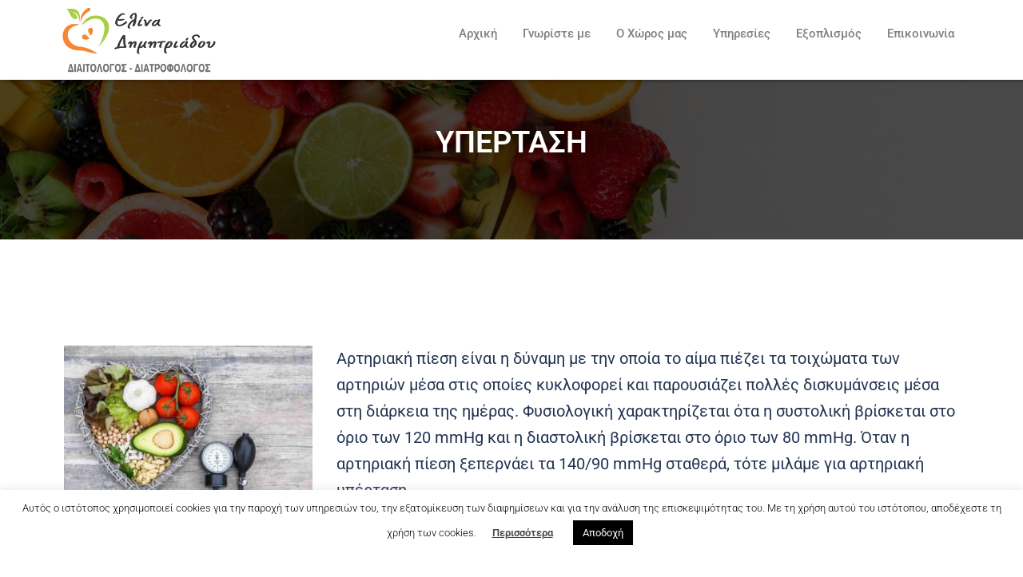

--- FILE ---
content_type: text/html; charset=UTF-8
request_url: https://www.nutrivibes.gr/ipertasi/
body_size: 24697
content:
<!DOCTYPE html>
<html lang="el">
<head>
<meta charset="UTF-8">
<meta name="viewport" content="width=device-width, initial-scale=1">
<link rel="profile" href="https://gmpg.org/xfn/11">
<link rel="pingback" href="https://www.nutrivibes.gr/xmlrpc.php">
<meta name='robots' content='index, follow, max-image-preview:large, max-snippet:-1, max-video-preview:-1' />
<!-- This site is optimized with the Yoast SEO plugin v24.5 - https://yoast.com/wordpress/plugins/seo/ -->
<title>Υπέρταση - Δημητριάδου Ελίνα | Διατροφολόγος - Διαιτολόγος | Αργυρούπολη</title>
<meta name="description" content="Αρτηριακή πίεση είναι η δύναμη με την οποία το αίμα πιέζει τα τοιχώματα των αρτηριών μέσα στις οποίες κυκλοφορεί και παρουσιάζει πολλές δισκυμάνσεις μέσα στη διάρκεια της ημέρας." />
<link rel="canonical" href="https://www.nutrivibes.gr/ipertasi/" />
<meta property="og:locale" content="el_GR" />
<meta property="og:type" content="article" />
<meta property="og:title" content="Υπέρταση - Δημητριάδου Ελίνα | Διατροφολόγος - Διαιτολόγος | Αργυρούπολη" />
<meta property="og:description" content="Αρτηριακή πίεση είναι η δύναμη με την οποία το αίμα πιέζει τα τοιχώματα των αρτηριών μέσα στις οποίες κυκλοφορεί και παρουσιάζει πολλές δισκυμάνσεις μέσα στη διάρκεια της ημέρας." />
<meta property="og:url" content="https://www.nutrivibes.gr/ipertasi/" />
<meta property="og:site_name" content="Δημητριάδου Ελίνα | Διατροφολόγος - Διαιτολόγος | Αργυρούπολη" />
<meta property="article:modified_time" content="2020-05-10T15:09:58+00:00" />
<meta property="og:image" content="https://www.nutrivibes.gr/wp-content/uploads/2020/04/IMG-df90afda9485c64440693496cc236da1-V.jpg" />
<meta property="og:image:width" content="740" />
<meta property="og:image:height" content="471" />
<meta property="og:image:type" content="image/jpeg" />
<meta name="twitter:card" content="summary_large_image" />
<script type="application/ld+json" class="yoast-schema-graph">{"@context":"https://schema.org","@graph":[{"@type":"WebPage","@id":"https://www.nutrivibes.gr/ipertasi/","url":"https://www.nutrivibes.gr/ipertasi/","name":"Υπέρταση - Δημητριάδου Ελίνα | Διατροφολόγος - Διαιτολόγος | Αργυρούπολη","isPartOf":{"@id":"https://www.nutrivibes.gr/#website"},"primaryImageOfPage":{"@id":"https://www.nutrivibes.gr/ipertasi/#primaryimage"},"image":{"@id":"https://www.nutrivibes.gr/ipertasi/#primaryimage"},"thumbnailUrl":"https://www.nutrivibes.gr/wp-content/uploads/2020/04/IMG-df90afda9485c64440693496cc236da1-V.jpg","datePublished":"2020-04-25T19:03:44+00:00","dateModified":"2020-05-10T15:09:58+00:00","description":"Αρτηριακή πίεση είναι η δύναμη με την οποία το αίμα πιέζει τα τοιχώματα των αρτηριών μέσα στις οποίες κυκλοφορεί και παρουσιάζει πολλές δισκυμάνσεις μέσα στη διάρκεια της ημέρας.","breadcrumb":{"@id":"https://www.nutrivibes.gr/ipertasi/#breadcrumb"},"inLanguage":"el","potentialAction":[{"@type":"ReadAction","target":["https://www.nutrivibes.gr/ipertasi/"]}]},{"@type":"ImageObject","inLanguage":"el","@id":"https://www.nutrivibes.gr/ipertasi/#primaryimage","url":"https://www.nutrivibes.gr/wp-content/uploads/2020/04/IMG-df90afda9485c64440693496cc236da1-V.jpg","contentUrl":"https://www.nutrivibes.gr/wp-content/uploads/2020/04/IMG-df90afda9485c64440693496cc236da1-V.jpg","width":740,"height":471},{"@type":"BreadcrumbList","@id":"https://www.nutrivibes.gr/ipertasi/#breadcrumb","itemListElement":[{"@type":"ListItem","position":1,"name":"Home","item":"https://www.nutrivibes.gr/"},{"@type":"ListItem","position":2,"name":"Υπέρταση"}]},{"@type":"WebSite","@id":"https://www.nutrivibes.gr/#website","url":"https://www.nutrivibes.gr/","name":"Δημητριάδου Ελίνα | Διατροφολόγος - Διαιτολόγος | Αργυρούπολη","description":"Ονομάζομαι Δημητριάδου Ελίνα και είμαι κλινική Διαιτολόγος-Διατροφολόγος.","publisher":{"@id":"https://www.nutrivibes.gr/#organization"},"potentialAction":[{"@type":"SearchAction","target":{"@type":"EntryPoint","urlTemplate":"https://www.nutrivibes.gr/?s={search_term_string}"},"query-input":{"@type":"PropertyValueSpecification","valueRequired":true,"valueName":"search_term_string"}}],"inLanguage":"el"},{"@type":"Organization","@id":"https://www.nutrivibes.gr/#organization","name":"Ελίνα Δημητριάδου","url":"https://www.nutrivibes.gr/","logo":{"@type":"ImageObject","inLanguage":"el","@id":"https://www.nutrivibes.gr/#/schema/logo/image/","url":"https://www.nutrivibes.gr/wp-content/uploads/2020/04/fav.png","contentUrl":"https://www.nutrivibes.gr/wp-content/uploads/2020/04/fav.png","width":128,"height":128,"caption":"Ελίνα Δημητριάδου"},"image":{"@id":"https://www.nutrivibes.gr/#/schema/logo/image/"}}]}</script>
<!-- / Yoast SEO plugin. -->
<link rel='dns-prefetch' href='//fonts.googleapis.com' />
<link rel='dns-prefetch' href='//www.googletagmanager.com' />
<link rel="alternate" type="application/rss+xml" title="Ροή RSS &raquo; Δημητριάδου Ελίνα | Διατροφολόγος - Διαιτολόγος | Αργυρούπολη" href="https://www.nutrivibes.gr/feed/" />
<link rel="alternate" type="application/rss+xml" title="Ροή Σχολίων &raquo; Δημητριάδου Ελίνα | Διατροφολόγος - Διαιτολόγος | Αργυρούπολη" href="https://www.nutrivibes.gr/comments/feed/" />
<!-- <link rel='stylesheet' id='premium-addons-css' href='https://www.nutrivibes.gr/wp-content/plugins/premium-addons-for-elementor/assets/frontend/min-css/premium-addons.min.css?ver=4.11.13' type='text/css' media='all' /> -->
<!-- <link rel='stylesheet' id='sydney-bootstrap-css' href='https://www.nutrivibes.gr/wp-content/themes/sydney/css/bootstrap/bootstrap.min.css?ver=1' type='text/css' media='all' /> -->
<link rel="stylesheet" type="text/css" href="//www.nutrivibes.gr/wp-content/cache/wpfc-minified/5ay5jpg/kkry.css" media="all"/>
<style id='global-styles-inline-css' type='text/css'>
body{--wp--preset--color--black: #000000;--wp--preset--color--cyan-bluish-gray: #abb8c3;--wp--preset--color--white: #ffffff;--wp--preset--color--pale-pink: #f78da7;--wp--preset--color--vivid-red: #cf2e2e;--wp--preset--color--luminous-vivid-orange: #ff6900;--wp--preset--color--luminous-vivid-amber: #fcb900;--wp--preset--color--light-green-cyan: #7bdcb5;--wp--preset--color--vivid-green-cyan: #00d084;--wp--preset--color--pale-cyan-blue: #8ed1fc;--wp--preset--color--vivid-cyan-blue: #0693e3;--wp--preset--color--vivid-purple: #9b51e0;--wp--preset--gradient--vivid-cyan-blue-to-vivid-purple: linear-gradient(135deg,rgba(6,147,227,1) 0%,rgb(155,81,224) 100%);--wp--preset--gradient--light-green-cyan-to-vivid-green-cyan: linear-gradient(135deg,rgb(122,220,180) 0%,rgb(0,208,130) 100%);--wp--preset--gradient--luminous-vivid-amber-to-luminous-vivid-orange: linear-gradient(135deg,rgba(252,185,0,1) 0%,rgba(255,105,0,1) 100%);--wp--preset--gradient--luminous-vivid-orange-to-vivid-red: linear-gradient(135deg,rgba(255,105,0,1) 0%,rgb(207,46,46) 100%);--wp--preset--gradient--very-light-gray-to-cyan-bluish-gray: linear-gradient(135deg,rgb(238,238,238) 0%,rgb(169,184,195) 100%);--wp--preset--gradient--cool-to-warm-spectrum: linear-gradient(135deg,rgb(74,234,220) 0%,rgb(151,120,209) 20%,rgb(207,42,186) 40%,rgb(238,44,130) 60%,rgb(251,105,98) 80%,rgb(254,248,76) 100%);--wp--preset--gradient--blush-light-purple: linear-gradient(135deg,rgb(255,206,236) 0%,rgb(152,150,240) 100%);--wp--preset--gradient--blush-bordeaux: linear-gradient(135deg,rgb(254,205,165) 0%,rgb(254,45,45) 50%,rgb(107,0,62) 100%);--wp--preset--gradient--luminous-dusk: linear-gradient(135deg,rgb(255,203,112) 0%,rgb(199,81,192) 50%,rgb(65,88,208) 100%);--wp--preset--gradient--pale-ocean: linear-gradient(135deg,rgb(255,245,203) 0%,rgb(182,227,212) 50%,rgb(51,167,181) 100%);--wp--preset--gradient--electric-grass: linear-gradient(135deg,rgb(202,248,128) 0%,rgb(113,206,126) 100%);--wp--preset--gradient--midnight: linear-gradient(135deg,rgb(2,3,129) 0%,rgb(40,116,252) 100%);--wp--preset--font-size--small: 13px;--wp--preset--font-size--medium: 20px;--wp--preset--font-size--large: 36px;--wp--preset--font-size--x-large: 42px;--wp--preset--spacing--20: 0.44rem;--wp--preset--spacing--30: 0.67rem;--wp--preset--spacing--40: 1rem;--wp--preset--spacing--50: 1.5rem;--wp--preset--spacing--60: 2.25rem;--wp--preset--spacing--70: 3.38rem;--wp--preset--spacing--80: 5.06rem;--wp--preset--shadow--natural: 6px 6px 9px rgba(0, 0, 0, 0.2);--wp--preset--shadow--deep: 12px 12px 50px rgba(0, 0, 0, 0.4);--wp--preset--shadow--sharp: 6px 6px 0px rgba(0, 0, 0, 0.2);--wp--preset--shadow--outlined: 6px 6px 0px -3px rgba(255, 255, 255, 1), 6px 6px rgba(0, 0, 0, 1);--wp--preset--shadow--crisp: 6px 6px 0px rgba(0, 0, 0, 1);}body { margin: 0;--wp--style--global--content-size: 740px;--wp--style--global--wide-size: 1140px; }.wp-site-blocks { padding-top: var(--wp--style--root--padding-top); padding-bottom: var(--wp--style--root--padding-bottom); }.has-global-padding { padding-right: var(--wp--style--root--padding-right); padding-left: var(--wp--style--root--padding-left); }.has-global-padding :where(.has-global-padding:not(.wp-block-block)) { padding-right: 0; padding-left: 0; }.has-global-padding > .alignfull { margin-right: calc(var(--wp--style--root--padding-right) * -1); margin-left: calc(var(--wp--style--root--padding-left) * -1); }.has-global-padding :where(.has-global-padding:not(.wp-block-block)) > .alignfull { margin-right: 0; margin-left: 0; }.has-global-padding > .alignfull:where(:not(.has-global-padding):not(.is-layout-flex):not(.is-layout-grid)) > :where([class*="wp-block-"]:not(.alignfull):not([class*="__"]),p,h1,h2,h3,h4,h5,h6,ul,ol) { padding-right: var(--wp--style--root--padding-right); padding-left: var(--wp--style--root--padding-left); }.has-global-padding :where(.has-global-padding) > .alignfull:where(:not(.has-global-padding)) > :where([class*="wp-block-"]:not(.alignfull):not([class*="__"]),p,h1,h2,h3,h4,h5,h6,ul,ol) { padding-right: 0; padding-left: 0; }.wp-site-blocks > .alignleft { float: left; margin-right: 2em; }.wp-site-blocks > .alignright { float: right; margin-left: 2em; }.wp-site-blocks > .aligncenter { justify-content: center; margin-left: auto; margin-right: auto; }:where(.wp-site-blocks) > * { margin-block-start: 24px; margin-block-end: 0; }:where(.wp-site-blocks) > :first-child:first-child { margin-block-start: 0; }:where(.wp-site-blocks) > :last-child:last-child { margin-block-end: 0; }body { --wp--style--block-gap: 24px; }:where(body .is-layout-flow)  > :first-child:first-child{margin-block-start: 0;}:where(body .is-layout-flow)  > :last-child:last-child{margin-block-end: 0;}:where(body .is-layout-flow)  > *{margin-block-start: 24px;margin-block-end: 0;}:where(body .is-layout-constrained)  > :first-child:first-child{margin-block-start: 0;}:where(body .is-layout-constrained)  > :last-child:last-child{margin-block-end: 0;}:where(body .is-layout-constrained)  > *{margin-block-start: 24px;margin-block-end: 0;}:where(body .is-layout-flex) {gap: 24px;}:where(body .is-layout-grid) {gap: 24px;}body .is-layout-flow > .alignleft{float: left;margin-inline-start: 0;margin-inline-end: 2em;}body .is-layout-flow > .alignright{float: right;margin-inline-start: 2em;margin-inline-end: 0;}body .is-layout-flow > .aligncenter{margin-left: auto !important;margin-right: auto !important;}body .is-layout-constrained > .alignleft{float: left;margin-inline-start: 0;margin-inline-end: 2em;}body .is-layout-constrained > .alignright{float: right;margin-inline-start: 2em;margin-inline-end: 0;}body .is-layout-constrained > .aligncenter{margin-left: auto !important;margin-right: auto !important;}body .is-layout-constrained > :where(:not(.alignleft):not(.alignright):not(.alignfull)){max-width: var(--wp--style--global--content-size);margin-left: auto !important;margin-right: auto !important;}body .is-layout-constrained > .alignwide{max-width: var(--wp--style--global--wide-size);}body .is-layout-flex{display: flex;}body .is-layout-flex{flex-wrap: wrap;align-items: center;}body .is-layout-flex > *{margin: 0;}body .is-layout-grid{display: grid;}body .is-layout-grid > *{margin: 0;}body{--wp--style--root--padding-top: 0px;--wp--style--root--padding-right: 0px;--wp--style--root--padding-bottom: 0px;--wp--style--root--padding-left: 0px;}a:where(:not(.wp-element-button)){text-decoration: underline;}.wp-element-button, .wp-block-button__link{background-color: #32373c;border-width: 0;color: #fff;font-family: inherit;font-size: inherit;line-height: inherit;padding: calc(0.667em + 2px) calc(1.333em + 2px);text-decoration: none;}.has-black-color{color: var(--wp--preset--color--black) !important;}.has-cyan-bluish-gray-color{color: var(--wp--preset--color--cyan-bluish-gray) !important;}.has-white-color{color: var(--wp--preset--color--white) !important;}.has-pale-pink-color{color: var(--wp--preset--color--pale-pink) !important;}.has-vivid-red-color{color: var(--wp--preset--color--vivid-red) !important;}.has-luminous-vivid-orange-color{color: var(--wp--preset--color--luminous-vivid-orange) !important;}.has-luminous-vivid-amber-color{color: var(--wp--preset--color--luminous-vivid-amber) !important;}.has-light-green-cyan-color{color: var(--wp--preset--color--light-green-cyan) !important;}.has-vivid-green-cyan-color{color: var(--wp--preset--color--vivid-green-cyan) !important;}.has-pale-cyan-blue-color{color: var(--wp--preset--color--pale-cyan-blue) !important;}.has-vivid-cyan-blue-color{color: var(--wp--preset--color--vivid-cyan-blue) !important;}.has-vivid-purple-color{color: var(--wp--preset--color--vivid-purple) !important;}.has-black-background-color{background-color: var(--wp--preset--color--black) !important;}.has-cyan-bluish-gray-background-color{background-color: var(--wp--preset--color--cyan-bluish-gray) !important;}.has-white-background-color{background-color: var(--wp--preset--color--white) !important;}.has-pale-pink-background-color{background-color: var(--wp--preset--color--pale-pink) !important;}.has-vivid-red-background-color{background-color: var(--wp--preset--color--vivid-red) !important;}.has-luminous-vivid-orange-background-color{background-color: var(--wp--preset--color--luminous-vivid-orange) !important;}.has-luminous-vivid-amber-background-color{background-color: var(--wp--preset--color--luminous-vivid-amber) !important;}.has-light-green-cyan-background-color{background-color: var(--wp--preset--color--light-green-cyan) !important;}.has-vivid-green-cyan-background-color{background-color: var(--wp--preset--color--vivid-green-cyan) !important;}.has-pale-cyan-blue-background-color{background-color: var(--wp--preset--color--pale-cyan-blue) !important;}.has-vivid-cyan-blue-background-color{background-color: var(--wp--preset--color--vivid-cyan-blue) !important;}.has-vivid-purple-background-color{background-color: var(--wp--preset--color--vivid-purple) !important;}.has-black-border-color{border-color: var(--wp--preset--color--black) !important;}.has-cyan-bluish-gray-border-color{border-color: var(--wp--preset--color--cyan-bluish-gray) !important;}.has-white-border-color{border-color: var(--wp--preset--color--white) !important;}.has-pale-pink-border-color{border-color: var(--wp--preset--color--pale-pink) !important;}.has-vivid-red-border-color{border-color: var(--wp--preset--color--vivid-red) !important;}.has-luminous-vivid-orange-border-color{border-color: var(--wp--preset--color--luminous-vivid-orange) !important;}.has-luminous-vivid-amber-border-color{border-color: var(--wp--preset--color--luminous-vivid-amber) !important;}.has-light-green-cyan-border-color{border-color: var(--wp--preset--color--light-green-cyan) !important;}.has-vivid-green-cyan-border-color{border-color: var(--wp--preset--color--vivid-green-cyan) !important;}.has-pale-cyan-blue-border-color{border-color: var(--wp--preset--color--pale-cyan-blue) !important;}.has-vivid-cyan-blue-border-color{border-color: var(--wp--preset--color--vivid-cyan-blue) !important;}.has-vivid-purple-border-color{border-color: var(--wp--preset--color--vivid-purple) !important;}.has-vivid-cyan-blue-to-vivid-purple-gradient-background{background: var(--wp--preset--gradient--vivid-cyan-blue-to-vivid-purple) !important;}.has-light-green-cyan-to-vivid-green-cyan-gradient-background{background: var(--wp--preset--gradient--light-green-cyan-to-vivid-green-cyan) !important;}.has-luminous-vivid-amber-to-luminous-vivid-orange-gradient-background{background: var(--wp--preset--gradient--luminous-vivid-amber-to-luminous-vivid-orange) !important;}.has-luminous-vivid-orange-to-vivid-red-gradient-background{background: var(--wp--preset--gradient--luminous-vivid-orange-to-vivid-red) !important;}.has-very-light-gray-to-cyan-bluish-gray-gradient-background{background: var(--wp--preset--gradient--very-light-gray-to-cyan-bluish-gray) !important;}.has-cool-to-warm-spectrum-gradient-background{background: var(--wp--preset--gradient--cool-to-warm-spectrum) !important;}.has-blush-light-purple-gradient-background{background: var(--wp--preset--gradient--blush-light-purple) !important;}.has-blush-bordeaux-gradient-background{background: var(--wp--preset--gradient--blush-bordeaux) !important;}.has-luminous-dusk-gradient-background{background: var(--wp--preset--gradient--luminous-dusk) !important;}.has-pale-ocean-gradient-background{background: var(--wp--preset--gradient--pale-ocean) !important;}.has-electric-grass-gradient-background{background: var(--wp--preset--gradient--electric-grass) !important;}.has-midnight-gradient-background{background: var(--wp--preset--gradient--midnight) !important;}.has-small-font-size{font-size: var(--wp--preset--font-size--small) !important;}.has-medium-font-size{font-size: var(--wp--preset--font-size--medium) !important;}.has-large-font-size{font-size: var(--wp--preset--font-size--large) !important;}.has-x-large-font-size{font-size: var(--wp--preset--font-size--x-large) !important;}
.wp-block-navigation a:where(:not(.wp-element-button)){color: inherit;}
.wp-block-pullquote{font-size: 1.5em;line-height: 1.6;}
</style>
<!-- <link rel='stylesheet' id='contact-form-7-css' href='https://www.nutrivibes.gr/wp-content/plugins/contact-form-7/includes/css/styles.css?ver=5.9.8' type='text/css' media='all' /> -->
<!-- <link rel='stylesheet' id='cookie-law-info-css' href='https://www.nutrivibes.gr/wp-content/plugins/cookie-law-info/legacy/public/css/cookie-law-info-public.css?ver=3.2.10' type='text/css' media='all' /> -->
<!-- <link rel='stylesheet' id='cookie-law-info-gdpr-css' href='https://www.nutrivibes.gr/wp-content/plugins/cookie-law-info/legacy/public/css/cookie-law-info-gdpr.css?ver=3.2.10' type='text/css' media='all' /> -->
<!-- <link rel='stylesheet' id='ppress-frontend-css' href='https://www.nutrivibes.gr/wp-content/plugins/wp-user-avatar/assets/css/frontend.min.css?ver=4.16.1' type='text/css' media='all' /> -->
<!-- <link rel='stylesheet' id='ppress-flatpickr-css' href='https://www.nutrivibes.gr/wp-content/plugins/wp-user-avatar/assets/flatpickr/flatpickr.min.css?ver=4.16.1' type='text/css' media='all' /> -->
<!-- <link rel='stylesheet' id='ppress-select2-css' href='https://www.nutrivibes.gr/wp-content/plugins/wp-user-avatar/assets/select2/select2.min.css?ver=6.5.5' type='text/css' media='all' /> -->
<link rel="stylesheet" type="text/css" href="//www.nutrivibes.gr/wp-content/cache/wpfc-minified/3m9guxe/hhpm.css" media="all"/>
<link rel='stylesheet' id='sydney-google-fonts-css' href='https://fonts.googleapis.com/css2?family=Roboto:wght@400&#038;family=Roboto:wght@600&#038;display=swap' type='text/css' media='all' />
<link rel='stylesheet' id='sydney-style-css' href='https://www.nutrivibes.gr/wp-content/themes/sydney/style.css?ver=20230821' type='text/css' media='all' />
<!--[if lte IE 9]>
<link rel='stylesheet' id='sydney-ie9-css' href='https://www.nutrivibes.gr/wp-content/themes/sydney/css/ie9.css?ver=6.5.5' type='text/css' media='all' />
<![endif]-->
<!-- <link rel='stylesheet' id='sydney-elementor-css' href='https://www.nutrivibes.gr/wp-content/themes/sydney/css/components/elementor.min.css?ver=20220824' type='text/css' media='all' /> -->
<!-- <link rel='stylesheet' id='sydney-style-min-css' href='https://www.nutrivibes.gr/wp-content/themes/sydney/css/styles.min.css?ver=20250404' type='text/css' media='all' /> -->
<link rel="stylesheet" type="text/css" href="//www.nutrivibes.gr/wp-content/cache/wpfc-minified/6v1d168s/hhpm.css" media="all"/>
<style id='sydney-style-min-inline-css' type='text/css'>
.woocommerce ul.products li.product{text-align:center;}.header-image{background-size:cover;}.header-image{height:300px;}:root{--sydney-global-color-1:#ffffff;--sydney-global-color-2:#b73d3d;--sydney-global-color-3:#233452;--sydney-global-color-4:#00102E;--sydney-global-color-5:#6d7685;--sydney-global-color-6:#00102E;--sydney-global-color-7:#F4F5F7;--sydney-global-color-8:#dbdbdb;--sydney-global-color-9:#ffffff;}.llms-student-dashboard .llms-button-secondary:hover,.llms-button-action:hover,.read-more-gt,.widget-area .widget_fp_social a,#mainnav ul li a:hover,.sydney_contact_info_widget span,.roll-team .team-content .name,.roll-team .team-item .team-pop .team-social li:hover a,.roll-infomation li.address:before,.roll-infomation li.phone:before,.roll-infomation li.email:before,.roll-testimonials .name,.roll-button.border,.roll-button:hover,.roll-icon-list .icon i,.roll-icon-list .content h3 a:hover,.roll-icon-box.white .content h3 a,.roll-icon-box .icon i,.roll-icon-box .content h3 a:hover,.switcher-container .switcher-icon a:focus,.go-top:hover,.hentry .meta-post a:hover,#mainnav > ul > li > a.active,#mainnav > ul > li > a:hover,button:hover,input[type="button"]:hover,input[type="reset"]:hover,input[type="submit"]:hover,.text-color,.social-menu-widget a,.social-menu-widget a:hover,.archive .team-social li a,a,h1 a,h2 a,h3 a,h4 a,h5 a,h6 a,.classic-alt .meta-post a,.single .hentry .meta-post a,.content-area.modern .hentry .meta-post span:before,.content-area.modern .post-cat{color:var(--sydney-global-color-1)}.llms-student-dashboard .llms-button-secondary,.llms-button-action,.woocommerce #respond input#submit,.woocommerce a.button,.woocommerce button.button,.woocommerce input.button,.project-filter li a.active,.project-filter li a:hover,.preloader .pre-bounce1,.preloader .pre-bounce2,.roll-team .team-item .team-pop,.roll-progress .progress-animate,.roll-socials li a:hover,.roll-project .project-item .project-pop,.roll-project .project-filter li.active,.roll-project .project-filter li:hover,.roll-button.light:hover,.roll-button.border:hover,.roll-button,.roll-icon-box.white .icon,.owl-theme .owl-controls .owl-page.active span,.owl-theme .owl-controls.clickable .owl-page:hover span,.go-top,.bottom .socials li:hover a,.sidebar .widget:before,.blog-pagination ul li.active,.blog-pagination ul li:hover a,.content-area .hentry:after,.text-slider .maintitle:after,.error-wrap #search-submit:hover,#mainnav .sub-menu li:hover > a,#mainnav ul li ul:after,button,input[type="button"],input[type="reset"],input[type="submit"],.panel-grid-cell .widget-title:after,.cart-amount{background-color:var(--sydney-global-color-1)}.llms-student-dashboard .llms-button-secondary,.llms-student-dashboard .llms-button-secondary:hover,.llms-button-action,.llms-button-action:hover,.roll-socials li a:hover,.roll-socials li a,.roll-button.light:hover,.roll-button.border,.roll-button,.roll-icon-list .icon,.roll-icon-box .icon,.owl-theme .owl-controls .owl-page span,.comment .comment-detail,.widget-tags .tag-list a:hover,.blog-pagination ul li,.error-wrap #search-submit:hover,textarea:focus,input[type="text"]:focus,input[type="password"]:focus,input[type="datetime"]:focus,input[type="datetime-local"]:focus,input[type="date"]:focus,input[type="month"]:focus,input[type="time"]:focus,input[type="week"]:focus,input[type="number"]:focus,input[type="email"]:focus,input[type="url"]:focus,input[type="search"]:focus,input[type="tel"]:focus,input[type="color"]:focus,button,input[type="button"],input[type="reset"],input[type="submit"],.archive .team-social li a{border-color:var(--sydney-global-color-1)}.sydney_contact_info_widget span{fill:var(--sydney-global-color-1);}.go-top:hover svg{stroke:var(--sydney-global-color-1);}.site-header.float-header{background-color:rgba(255,255,255,0.9);}@media only screen and (max-width:1024px){.site-header{background-color:#ffffff;}}#mainnav ul li a,#mainnav ul li::before{color:#ffffff}#mainnav .sub-menu li a{color:#ffffff}#mainnav .sub-menu li a{background:#ffffff}.text-slider .maintitle,.text-slider .subtitle{color:#ffffff}body{color:}#secondary{background-color:#ffffff}#secondary,#secondary a:not(.wp-block-button__link){color:#6d7685}.btn-menu .sydney-svg-icon{fill:#ffffff}#mainnav ul li a:hover,.main-header #mainnav .menu > li > a:hover{color:#ffffff}.overlay{background-color:#000000}.page-wrap{padding-top:83px;}.page-wrap{padding-bottom:100px;}@media only screen and (max-width:1025px){.mobile-slide{display:block;}.slide-item{background-image:none !important;}.header-slider{}.slide-item{height:auto !important;}.slide-inner{min-height:initial;}}.go-top.show{border-radius:2px;bottom:10px;}.go-top.position-right{right:20px;}.go-top.position-left{left:20px;}.go-top{background-color:;}.go-top:hover{background-color:;}.go-top{color:;}.go-top svg{stroke:;}.go-top:hover{color:;}.go-top:hover svg{stroke:;}.go-top .sydney-svg-icon,.go-top .sydney-svg-icon svg{width:16px;height:16px;}.go-top{padding:15px;}@media (min-width:992px){.site-info{font-size:16px;}}@media (min-width:576px) and (max-width:991px){.site-info{font-size:16px;}}@media (max-width:575px){.site-info{font-size:16px;}}.site-info{border-top:0;}.footer-widgets-grid{gap:30px;}@media (min-width:992px){.footer-widgets-grid{padding-top:95px;padding-bottom:95px;}}@media (min-width:576px) and (max-width:991px){.footer-widgets-grid{padding-top:60px;padding-bottom:60px;}}@media (max-width:575px){.footer-widgets-grid{padding-top:60px;padding-bottom:60px;}}@media (min-width:992px){.sidebar-column .widget .widget-title{font-size:22px;}}@media (min-width:576px) and (max-width:991px){.sidebar-column .widget .widget-title{font-size:22px;}}@media (max-width:575px){.sidebar-column .widget .widget-title{font-size:22px;}}@media (min-width:992px){.footer-widgets{font-size:16px;}}@media (min-width:576px) and (max-width:991px){.footer-widgets{font-size:16px;}}@media (max-width:575px){.footer-widgets{font-size:16px;}}.footer-widgets{background-color:;}.sidebar-column .widget .widget-title{color:;}.sidebar-column .widget h1,.sidebar-column .widget h2,.sidebar-column .widget h3,.sidebar-column .widget h4,.sidebar-column .widget h5,.sidebar-column .widget h6{color:;}.sidebar-column .widget{color:;}#sidebar-footer .widget a{color:;}#sidebar-footer .widget a:hover{color:;}.site-footer{background-color:;}.site-info,.site-info a{color:;}.site-info .sydney-svg-icon svg{fill:;}.site-info{padding-top:20px;padding-bottom:20px;}@media (min-width:992px){button,.roll-button,a.button,.wp-block-button__link,input[type="button"],input[type="reset"],input[type="submit"]{padding-top:12px;padding-bottom:12px;}}@media (min-width:576px) and (max-width:991px){button,.roll-button,a.button,.wp-block-button__link,input[type="button"],input[type="reset"],input[type="submit"]{padding-top:12px;padding-bottom:12px;}}@media (max-width:575px){button,.roll-button,a.button,.wp-block-button__link,input[type="button"],input[type="reset"],input[type="submit"]{padding-top:12px;padding-bottom:12px;}}@media (min-width:992px){button,.roll-button,a.button,.wp-block-button__link,input[type="button"],input[type="reset"],input[type="submit"]{padding-left:35px;padding-right:35px;}}@media (min-width:576px) and (max-width:991px){button,.roll-button,a.button,.wp-block-button__link,input[type="button"],input[type="reset"],input[type="submit"]{padding-left:35px;padding-right:35px;}}@media (max-width:575px){button,.roll-button,a.button,.wp-block-button__link,input[type="button"],input[type="reset"],input[type="submit"]{padding-left:35px;padding-right:35px;}}button,.roll-button,a.button,.wp-block-button__link,input[type="button"],input[type="reset"],input[type="submit"]{border-radius:0;}@media (min-width:992px){button,.roll-button,a.button,.wp-block-button__link,input[type="button"],input[type="reset"],input[type="submit"]{font-size:14px;}}@media (min-width:576px) and (max-width:991px){button,.roll-button,a.button,.wp-block-button__link,input[type="button"],input[type="reset"],input[type="submit"]{font-size:14px;}}@media (max-width:575px){button,.roll-button,a.button,.wp-block-button__link,input[type="button"],input[type="reset"],input[type="submit"]{font-size:14px;}}button,.roll-button,a.button,.wp-block-button__link,input[type="button"],input[type="reset"],input[type="submit"]{text-transform:uppercase;}button,.wp-element-button,div.wpforms-container-full .wpforms-form input[type=submit],div.wpforms-container-full .wpforms-form button[type=submit],div.wpforms-container-full .wpforms-form .wpforms-page-button,.roll-button,a.button,.wp-block-button__link,input[type="button"],input[type="reset"],input[type="submit"]{background-color:;}button:hover,.wp-element-button:hover,div.wpforms-container-full .wpforms-form input[type=submit]:hover,div.wpforms-container-full .wpforms-form button[type=submit]:hover,div.wpforms-container-full .wpforms-form .wpforms-page-button:hover,.roll-button:hover,a.button:hover,.wp-block-button__link:hover,input[type="button"]:hover,input[type="reset"]:hover,input[type="submit"]:hover{background-color:;}button,#sidebar-footer a.wp-block-button__link,.wp-element-button,div.wpforms-container-full .wpforms-form input[type=submit],div.wpforms-container-full .wpforms-form button[type=submit],div.wpforms-container-full .wpforms-form .wpforms-page-button,.checkout-button.button,a.button,.wp-block-button__link,input[type="button"],input[type="reset"],input[type="submit"]{color:;}button:hover,#sidebar-footer .wp-block-button__link:hover,.wp-element-button:hover,div.wpforms-container-full .wpforms-form input[type=submit]:hover,div.wpforms-container-full .wpforms-form button[type=submit]:hover,div.wpforms-container-full .wpforms-form .wpforms-page-button:hover,.roll-button:hover,a.button:hover,.wp-block-button__link:hover,input[type="button"]:hover,input[type="reset"]:hover,input[type="submit"]:hover{color:;}.is-style-outline .wp-block-button__link,div.wpforms-container-full .wpforms-form input[type=submit],div.wpforms-container-full .wpforms-form button[type=submit],div.wpforms-container-full .wpforms-form .wpforms-page-button,.roll-button,.wp-block-button__link.is-style-outline,button,a.button,.wp-block-button__link,input[type="button"],input[type="reset"],input[type="submit"]{border-color:;}button:hover,div.wpforms-container-full .wpforms-form input[type=submit]:hover,div.wpforms-container-full .wpforms-form button[type=submit]:hover,div.wpforms-container-full .wpforms-form .wpforms-page-button:hover,.roll-button:hover,a.button:hover,.wp-block-button__link:hover,input[type="button"]:hover,input[type="reset"]:hover,input[type="submit"]:hover{border-color:;}.posts-layout .list-image{width:30%;}.posts-layout .list-content{width:70%;}.content-area:not(.layout4):not(.layout6) .posts-layout .entry-thumb{margin:0 0 24px 0;}.layout4 .entry-thumb,.layout6 .entry-thumb{margin:0 24px 0 0;}.layout6 article:nth-of-type(even) .list-image .entry-thumb{margin:0 0 0 24px;}.posts-layout .entry-header{margin-bottom:24px;}.posts-layout .entry-meta.below-excerpt{margin:15px 0 0;}.posts-layout .entry-meta.above-title{margin:0 0 15px;}.single .entry-header .entry-title{color:;}.single .entry-header .entry-meta,.single .entry-header .entry-meta a{color:;}@media (min-width:992px){.single .entry-meta{font-size:12px;}}@media (min-width:576px) and (max-width:991px){.single .entry-meta{font-size:12px;}}@media (max-width:575px){.single .entry-meta{font-size:12px;}}@media (min-width:992px){.single .entry-header .entry-title{font-size:48px;}}@media (min-width:576px) and (max-width:991px){.single .entry-header .entry-title{font-size:32px;}}@media (max-width:575px){.single .entry-header .entry-title{font-size:32px;}}.posts-layout .entry-post{color:#233452;}.posts-layout .entry-title a{color:#00102E;}.posts-layout .author,.posts-layout .entry-meta a{color:#6d7685;}@media (min-width:992px){.posts-layout .entry-post{font-size:16px;}}@media (min-width:576px) and (max-width:991px){.posts-layout .entry-post{font-size:16px;}}@media (max-width:575px){.posts-layout .entry-post{font-size:16px;}}@media (min-width:992px){.posts-layout .entry-meta{font-size:12px;}}@media (min-width:576px) and (max-width:991px){.posts-layout .entry-meta{font-size:12px;}}@media (max-width:575px){.posts-layout .entry-meta{font-size:12px;}}@media (min-width:992px){.posts-layout .entry-title{font-size:32px;}}@media (min-width:576px) and (max-width:991px){.posts-layout .entry-title{font-size:32px;}}@media (max-width:575px){.posts-layout .entry-title{font-size:32px;}}.single .entry-header{margin-bottom:40px;}.single .entry-thumb{margin-bottom:40px;}.single .entry-meta-above{margin-bottom:24px;}.single .entry-meta-below{margin-top:24px;}@media (min-width:992px){.custom-logo-link img{max-width:180px;}}@media (min-width:576px) and (max-width:991px){.custom-logo-link img{max-width:100px;}}@media (max-width:575px){.custom-logo-link img{max-width:100px;}}.main-header,.bottom-header-row{border-bottom:0 solid rgba(255,255,255,0.1);}.header_layout_3,.header_layout_4,.header_layout_5{border-bottom:1px solid rgba(255,255,255,0.1);}.main-header:not(.sticky-active),.header-search-form{background-color:;}.main-header.sticky-active{background-color:;}.main-header .site-title a,.main-header .site-description,.main-header #mainnav .menu > li > a,#mainnav .nav-menu > li > a,.main-header .header-contact a{color:;}.main-header .sydney-svg-icon svg,.main-header .dropdown-symbol .sydney-svg-icon svg{fill:;}.sticky-active .main-header .site-title a,.sticky-active .main-header .site-description,.sticky-active .main-header #mainnav .menu > li > a,.sticky-active .main-header .header-contact a,.sticky-active .main-header .logout-link,.sticky-active .main-header .html-item,.sticky-active .main-header .sydney-login-toggle{color:;}.sticky-active .main-header .sydney-svg-icon svg,.sticky-active .main-header .dropdown-symbol .sydney-svg-icon svg{fill:;}.bottom-header-row{background-color:;}.bottom-header-row,.bottom-header-row .header-contact a,.bottom-header-row #mainnav .menu > li > a{color:;}.bottom-header-row #mainnav .menu > li > a:hover{color:;}.bottom-header-row .header-item svg,.dropdown-symbol .sydney-svg-icon svg{fill:;}.main-header .site-header-inner,.main-header .top-header-row{padding-top:15px;padding-bottom:15px;}.bottom-header-inner{padding-top:15px;padding-bottom:15px;}.bottom-header-row #mainnav ul ul li,.main-header #mainnav ul ul li{background-color:;}.bottom-header-row #mainnav ul ul li a,.bottom-header-row #mainnav ul ul li:hover a,.main-header #mainnav ul ul li:hover a,.main-header #mainnav ul ul li a{color:;}.bottom-header-row #mainnav ul ul li svg,.main-header #mainnav ul ul li svg{fill:;}.header-item .sydney-svg-icon{width:px;height:px;}.header-item .sydney-svg-icon svg{max-height:-2px;}.header-search-form{background-color:;}#mainnav .sub-menu li:hover>a,.main-header #mainnav ul ul li:hover>a{color:;}.main-header-cart .count-number{color:;}.main-header-cart .widget_shopping_cart .widgettitle:after,.main-header-cart .widget_shopping_cart .woocommerce-mini-cart__buttons:before{background-color:rgba(33,33,33,0.9);}.sydney-offcanvas-menu .mainnav ul li,.mobile-header-item.offcanvas-items,.mobile-header-item.offcanvas-items .social-profile{text-align:left;}.sydney-offcanvas-menu #mainnav ul li{text-align:left;}.sydney-offcanvas-menu #mainnav ul ul a{color:;}.sydney-offcanvas-menu #mainnav > div > ul > li > a{font-size:18px;}.sydney-offcanvas-menu #mainnav ul ul li a{font-size:16px;}.sydney-offcanvas-menu .mainnav a{padding:10px 0;}#masthead-mobile{background-color:;}#masthead-mobile .site-description,#masthead-mobile a:not(.button){color:;}#masthead-mobile svg{fill:;}.mobile-header{padding-top:15px;padding-bottom:15px;}.sydney-offcanvas-menu{background-color:;}.offcanvas-header-custom-text,.sydney-offcanvas-menu,.sydney-offcanvas-menu #mainnav a:not(.button),.sydney-offcanvas-menu a:not(.button){color:#ffffff;}.sydney-offcanvas-menu svg,.sydney-offcanvas-menu .dropdown-symbol .sydney-svg-icon svg{fill:#ffffff;}@media (min-width:992px){.site-logo{max-height:100px;}}@media (min-width:576px) and (max-width:991px){.site-logo{max-height:100px;}}@media (max-width:575px){.site-logo{max-height:100px;}}.site-title a,.site-title a:visited,.main-header .site-title a,.main-header .site-title a:visited{color:}.site-description,.main-header .site-description{color:}@media (min-width:992px){.site-title{font-size:30px;}}@media (min-width:576px) and (max-width:991px){.site-title{font-size:24px;}}@media (max-width:575px){.site-title{font-size:20px;}}@media (min-width:992px){.site-description{font-size:16px;}}@media (min-width:576px) and (max-width:991px){.site-description{font-size:16px;}}@media (max-width:575px){.site-description{font-size:16px;}}body{font-family:Roboto,sans-serif;font-weight:regular;}h1,h2,h3,h4,h5,h6,.site-title{font-family:Roboto,sans-serif;font-weight:600;}h1,h2,h3,h4,h5,h6,.site-title{text-decoration:;text-transform:;font-style:;line-height:1.2;letter-spacing:px;}@media (min-width:992px){h1:not(.site-title){font-size:48px;}}@media (min-width:576px) and (max-width:991px){h1:not(.site-title){font-size:42px;}}@media (max-width:575px){h1:not(.site-title){font-size:32px;}}@media (min-width:992px){h2{font-size:38px;}}@media (min-width:576px) and (max-width:991px){h2{font-size:32px;}}@media (max-width:575px){h2{font-size:24px;}}@media (min-width:992px){h3{font-size:32px;}}@media (min-width:576px) and (max-width:991px){h3{font-size:24px;}}@media (max-width:575px){h3{font-size:20px;}}@media (min-width:992px){h4{font-size:24px;}}@media (min-width:576px) and (max-width:991px){h4{font-size:18px;}}@media (max-width:575px){h4{font-size:16px;}}@media (min-width:992px){h5{font-size:20px;}}@media (min-width:576px) and (max-width:991px){h5{font-size:16px;}}@media (max-width:575px){h5{font-size:16px;}}@media (min-width:992px){h6{font-size:18px;}}@media (min-width:576px) and (max-width:991px){h6{font-size:16px;}}@media (max-width:575px){h6{font-size:16px;}}p,.posts-layout .entry-post{text-decoration:}body,.posts-layout .entry-post{text-transform:;font-style:;line-height:1.68;letter-spacing:px;}@media (min-width:992px){body{font-size:20px;}}@media (min-width:576px) and (max-width:991px){body{font-size:16px;}}@media (max-width:575px){body{font-size:16px;}}@media (min-width:992px){.woocommerce div.product .product-gallery-summary .entry-title{font-size:32px;}}@media (min-width:576px) and (max-width:991px){.woocommerce div.product .product-gallery-summary .entry-title{font-size:32px;}}@media (max-width:575px){.woocommerce div.product .product-gallery-summary .entry-title{font-size:32px;}}@media (min-width:992px){.woocommerce div.product .product-gallery-summary .price .amount{font-size:24px;}}@media (min-width:576px) and (max-width:991px){.woocommerce div.product .product-gallery-summary .price .amount{font-size:24px;}}@media (max-width:575px){.woocommerce div.product .product-gallery-summary .price .amount{font-size:24px;}}.woocommerce ul.products li.product .col-md-7 > *,.woocommerce ul.products li.product .col-md-8 > *,.woocommerce ul.products li.product > *{margin-bottom:12px;}.wc-block-grid__product-onsale,span.onsale{border-radius:0;top:20px!important;left:20px!important;}.wc-block-grid__product-onsale,.products span.onsale{left:auto!important;right:20px;}.wc-block-grid__product-onsale,span.onsale{color:;}.wc-block-grid__product-onsale,span.onsale{background-color:;}ul.wc-block-grid__products li.wc-block-grid__product .wc-block-grid__product-title,ul.wc-block-grid__products li.wc-block-grid__product .woocommerce-loop-product__title,ul.wc-block-grid__products li.product .wc-block-grid__product-title,ul.wc-block-grid__products li.product .woocommerce-loop-product__title,ul.products li.wc-block-grid__product .wc-block-grid__product-title,ul.products li.wc-block-grid__product .woocommerce-loop-product__title,ul.products li.product .wc-block-grid__product-title,ul.products li.product .woocommerce-loop-product__title,ul.products li.product .woocommerce-loop-category__title,.woocommerce-loop-product__title .botiga-wc-loop-product__title{color:;}a.wc-forward:not(.checkout-button){color:;}a.wc-forward:not(.checkout-button):hover{color:;}.woocommerce-pagination li .page-numbers:hover{color:;}.woocommerce-sorting-wrapper{border-color:rgba(33,33,33,0.9);}ul.products li.product-category .woocommerce-loop-category__title{text-align:center;}ul.products li.product-category > a,ul.products li.product-category > a > img{border-radius:0;}.entry-content a:not(.button):not(.elementor-button-link):not(.wp-block-button__link){color:;}.entry-content a:not(.button):not(.elementor-button-link):not(.wp-block-button__link):hover{color:;}h1{color:;}h2{color:;}h3{color:;}h4{color:;}h5{color:;}h6{color:;}div.wpforms-container-full .wpforms-form input[type=date],div.wpforms-container-full .wpforms-form input[type=datetime],div.wpforms-container-full .wpforms-form input[type=datetime-local],div.wpforms-container-full .wpforms-form input[type=email],div.wpforms-container-full .wpforms-form input[type=month],div.wpforms-container-full .wpforms-form input[type=number],div.wpforms-container-full .wpforms-form input[type=password],div.wpforms-container-full .wpforms-form input[type=range],div.wpforms-container-full .wpforms-form input[type=search],div.wpforms-container-full .wpforms-form input[type=tel],div.wpforms-container-full .wpforms-form input[type=text],div.wpforms-container-full .wpforms-form input[type=time],div.wpforms-container-full .wpforms-form input[type=url],div.wpforms-container-full .wpforms-form input[type=week],div.wpforms-container-full .wpforms-form select,div.wpforms-container-full .wpforms-form textarea,input[type="text"],input[type="email"],input[type="url"],input[type="password"],input[type="search"],input[type="number"],input[type="tel"],input[type="range"],input[type="date"],input[type="month"],input[type="week"],input[type="time"],input[type="datetime"],input[type="datetime-local"],input[type="color"],textarea,select,.woocommerce .select2-container .select2-selection--single,.woocommerce-page .select2-container .select2-selection--single,input[type="text"]:focus,input[type="email"]:focus,input[type="url"]:focus,input[type="password"]:focus,input[type="search"]:focus,input[type="number"]:focus,input[type="tel"]:focus,input[type="range"]:focus,input[type="date"]:focus,input[type="month"]:focus,input[type="week"]:focus,input[type="time"]:focus,input[type="datetime"]:focus,input[type="datetime-local"]:focus,input[type="color"]:focus,textarea:focus,select:focus,.woocommerce .select2-container .select2-selection--single:focus,.woocommerce-page .select2-container .select2-selection--single:focus,.select2-container--default .select2-selection--single .select2-selection__rendered,.wp-block-search .wp-block-search__input,.wp-block-search .wp-block-search__input:focus{color:;}div.wpforms-container-full .wpforms-form input[type=date],div.wpforms-container-full .wpforms-form input[type=datetime],div.wpforms-container-full .wpforms-form input[type=datetime-local],div.wpforms-container-full .wpforms-form input[type=email],div.wpforms-container-full .wpforms-form input[type=month],div.wpforms-container-full .wpforms-form input[type=number],div.wpforms-container-full .wpforms-form input[type=password],div.wpforms-container-full .wpforms-form input[type=range],div.wpforms-container-full .wpforms-form input[type=search],div.wpforms-container-full .wpforms-form input[type=tel],div.wpforms-container-full .wpforms-form input[type=text],div.wpforms-container-full .wpforms-form input[type=time],div.wpforms-container-full .wpforms-form input[type=url],div.wpforms-container-full .wpforms-form input[type=week],div.wpforms-container-full .wpforms-form select,div.wpforms-container-full .wpforms-form textarea,input[type="text"],input[type="email"],input[type="url"],input[type="password"],input[type="search"],input[type="number"],input[type="tel"],input[type="range"],input[type="date"],input[type="month"],input[type="week"],input[type="time"],input[type="datetime"],input[type="datetime-local"],input[type="color"],textarea,select,.woocommerce .select2-container .select2-selection--single,.woocommerce-page .select2-container .select2-selection--single,.woocommerce-cart .woocommerce-cart-form .actions .coupon input[type="text"]{background-color:;}div.wpforms-container-full .wpforms-form input[type=date],div.wpforms-container-full .wpforms-form input[type=datetime],div.wpforms-container-full .wpforms-form input[type=datetime-local],div.wpforms-container-full .wpforms-form input[type=email],div.wpforms-container-full .wpforms-form input[type=month],div.wpforms-container-full .wpforms-form input[type=number],div.wpforms-container-full .wpforms-form input[type=password],div.wpforms-container-full .wpforms-form input[type=range],div.wpforms-container-full .wpforms-form input[type=search],div.wpforms-container-full .wpforms-form input[type=tel],div.wpforms-container-full .wpforms-form input[type=text],div.wpforms-container-full .wpforms-form input[type=time],div.wpforms-container-full .wpforms-form input[type=url],div.wpforms-container-full .wpforms-form input[type=week],div.wpforms-container-full .wpforms-form select,div.wpforms-container-full .wpforms-form textarea,input[type="text"],input[type="email"],input[type="url"],input[type="password"],input[type="search"],input[type="number"],input[type="tel"],input[type="range"],input[type="date"],input[type="month"],input[type="week"],input[type="time"],input[type="datetime"],input[type="datetime-local"],input[type="color"],textarea,select,.woocommerce .select2-container .select2-selection--single,.woocommerce-page .select2-container .select2-selection--single,.woocommerce-account fieldset,.woocommerce-account .woocommerce-form-login,.woocommerce-account .woocommerce-form-register,.woocommerce-cart .woocommerce-cart-form .actions .coupon input[type="text"],.wp-block-search .wp-block-search__input{border-color:;}input::placeholder{color:;opacity:1;}input:-ms-input-placeholder{color:;}input::-ms-input-placeholder{color:;}img{border-radius:0;}@media (min-width:992px){.wp-caption-text,figcaption{font-size:16px;}}@media (min-width:576px) and (max-width:991px){.wp-caption-text,figcaption{font-size:16px;}}@media (max-width:575px){.wp-caption-text,figcaption{font-size:16px;}}.wp-caption-text,figcaption{color:;}
:root{--e-global-color-global_color_1:#ffffff;--e-global-color-global_color_2:#b73d3d;--e-global-color-global_color_3:#233452;--e-global-color-global_color_4:#00102E;--e-global-color-global_color_5:#6d7685;--e-global-color-global_color_6:#00102E;--e-global-color-global_color_7:#F4F5F7;--e-global-color-global_color_8:#dbdbdb;--e-global-color-global_color_9:#ffffff;}
</style>
<!-- <link rel='stylesheet' id='jquery-lazyloadxt-spinner-css-css' href='//www.nutrivibes.gr/wp-content/plugins/a3-lazy-load/assets/css/jquery.lazyloadxt.spinner.css?ver=6.5.5' type='text/css' media='all' /> -->
<!-- <link rel='stylesheet' id='elementor-frontend-css' href='https://www.nutrivibes.gr/wp-content/plugins/elementor/assets/css/frontend.min.css?ver=3.29.2' type='text/css' media='all' /> -->
<!-- <link rel='stylesheet' id='eael-general-css' href='https://www.nutrivibes.gr/wp-content/plugins/essential-addons-for-elementor-lite/assets/front-end/css/view/general.min.css?ver=6.1.18' type='text/css' media='all' /> -->
<!-- <link rel='stylesheet' id='eael-332-css' href='https://www.nutrivibes.gr/wp-content/uploads/essential-addons-elementor/eael-332.css?ver=1589134198' type='text/css' media='all' /> -->
<!-- <link rel='stylesheet' id='elementor-icons-css' href='https://www.nutrivibes.gr/wp-content/plugins/elementor/assets/lib/eicons/css/elementor-icons.min.css?ver=5.40.0' type='text/css' media='all' /> -->
<link rel="stylesheet" type="text/css" href="//www.nutrivibes.gr/wp-content/cache/wpfc-minified/eyv84b9/kmaf.css" media="all"/>
<style id='elementor-icons-inline-css' type='text/css'>
.elementor-add-new-section .elementor-add-templately-promo-button{
background-color: #5d4fff;
background-image: url(https://www.nutrivibes.gr/wp-content/plugins/essential-addons-for-elementor-lite/assets/admin/images/templately/logo-icon.svg);
background-repeat: no-repeat;
background-position: center center;
position: relative;
}
.elementor-add-new-section .elementor-add-templately-promo-button > i{
height: 12px;
}
body .elementor-add-new-section .elementor-add-section-area-button {
margin-left: 0;
}
.elementor-add-new-section .elementor-add-templately-promo-button{
background-color: #5d4fff;
background-image: url(https://www.nutrivibes.gr/wp-content/plugins/essential-addons-for-elementor-lite/assets/admin/images/templately/logo-icon.svg);
background-repeat: no-repeat;
background-position: center center;
position: relative;
}
.elementor-add-new-section .elementor-add-templately-promo-button > i{
height: 12px;
}
body .elementor-add-new-section .elementor-add-section-area-button {
margin-left: 0;
}
</style>
<link rel='stylesheet' id='elementor-post-9-css' href='https://www.nutrivibes.gr/wp-content/uploads/elementor/css/post-9.css?ver=1734666069' type='text/css' media='all' />
<!-- <link rel='stylesheet' id='widget-heading-css' href='https://www.nutrivibes.gr/wp-content/plugins/elementor/assets/css/widget-heading.min.css?ver=3.29.2' type='text/css' media='all' /> -->
<!-- <link rel='stylesheet' id='widget-text-editor-css' href='https://www.nutrivibes.gr/wp-content/plugins/elementor/assets/css/widget-text-editor.min.css?ver=3.29.2' type='text/css' media='all' /> -->
<!-- <link rel='stylesheet' id='font-awesome-5-all-css' href='https://www.nutrivibes.gr/wp-content/plugins/elementor/assets/lib/font-awesome/css/all.min.css?ver=4.11.13' type='text/css' media='all' /> -->
<link rel="stylesheet" type="text/css" href="//www.nutrivibes.gr/wp-content/cache/wpfc-minified/96od49qw/kkry.css" media="all"/>
<link rel='stylesheet' id='elementor-post-332-css' href='https://www.nutrivibes.gr/wp-content/uploads/elementor/css/post-332.css?ver=1734669565' type='text/css' media='all' />
<!-- <link rel='stylesheet' id='font-awesome-4-shim-css' href='https://www.nutrivibes.gr/wp-content/plugins/elementor/assets/lib/font-awesome/css/v4-shims.min.css?ver=6.1.18' type='text/css' media='all' /> -->
<!-- <link rel='stylesheet' id='elementor-gf-local-roboto-css' href='https://www.nutrivibes.gr/wp-content/uploads/elementor/google-fonts/css/roboto.css?ver=1742226449' type='text/css' media='all' /> -->
<!-- <link rel='stylesheet' id='elementor-gf-local-robotoslab-css' href='https://www.nutrivibes.gr/wp-content/uploads/elementor/google-fonts/css/robotoslab.css?ver=1742226461' type='text/css' media='all' /> -->
<link rel="stylesheet" type="text/css" href="//www.nutrivibes.gr/wp-content/cache/wpfc-minified/2cor4kh7/kkry.css" media="all"/>
<script type="f7e6db1caead22ef2d414bc9-text/javascript" id="jquery-core-js-extra">
/* <![CDATA[ */
var pp = {"ajax_url":"https:\/\/www.nutrivibes.gr\/wp-admin\/admin-ajax.php"};
/* ]]> */
</script>
<script src='//www.nutrivibes.gr/wp-content/cache/wpfc-minified/zdn9grj/hhpn.js' type="f7e6db1caead22ef2d414bc9-text/javascript"></script>
<!-- <script type="text/javascript" src="https://www.nutrivibes.gr/wp-includes/js/jquery/jquery.min.js?ver=3.7.1" id="jquery-core-js"></script> -->
<!-- <script type="text/javascript" src="https://www.nutrivibes.gr/wp-includes/js/jquery/jquery-migrate.min.js?ver=3.4.1" id="jquery-migrate-js"></script> -->
<script type="f7e6db1caead22ef2d414bc9-text/javascript" id="cookie-law-info-js-extra">
/* <![CDATA[ */
var Cli_Data = {"nn_cookie_ids":[],"cookielist":[],"non_necessary_cookies":[],"ccpaEnabled":"","ccpaRegionBased":"","ccpaBarEnabled":"","strictlyEnabled":["necessary","obligatoire"],"ccpaType":"gdpr","js_blocking":"","custom_integration":"","triggerDomRefresh":"","secure_cookies":""};
var cli_cookiebar_settings = {"animate_speed_hide":"500","animate_speed_show":"500","background":"#FFF","border":"#b1a6a6c2","border_on":"","button_1_button_colour":"#000","button_1_button_hover":"#000000","button_1_link_colour":"#fff","button_1_as_button":"1","button_1_new_win":"","button_2_button_colour":"#333","button_2_button_hover":"#292929","button_2_link_colour":"#444","button_2_as_button":"","button_2_hidebar":"","button_3_button_colour":"#000","button_3_button_hover":"#000000","button_3_link_colour":"#fff","button_3_as_button":"1","button_3_new_win":"","button_4_button_colour":"#000","button_4_button_hover":"#000000","button_4_link_colour":"#62a329","button_4_as_button":"","button_7_button_colour":"#61a229","button_7_button_hover":"#4e8221","button_7_link_colour":"#fff","button_7_as_button":"1","button_7_new_win":"","font_family":"inherit","header_fix":"","notify_animate_hide":"1","notify_animate_show":"","notify_div_id":"#cookie-law-info-bar","notify_position_horizontal":"right","notify_position_vertical":"bottom","scroll_close":"","scroll_close_reload":"","accept_close_reload":"","reject_close_reload":"","showagain_tab":"","showagain_background":"#fff","showagain_border":"#000","showagain_div_id":"#cookie-law-info-again","showagain_x_position":"100px","text":"#000","show_once_yn":"","show_once":"10000","logging_on":"","as_popup":"","popup_overlay":"1","bar_heading_text":"","cookie_bar_as":"banner","popup_showagain_position":"bottom-right","widget_position":"left"};
var log_object = {"ajax_url":"https:\/\/www.nutrivibes.gr\/wp-admin\/admin-ajax.php"};
/* ]]> */
</script>
<script src='//www.nutrivibes.gr/wp-content/cache/wpfc-minified/d76premk/hhpm.js' type="f7e6db1caead22ef2d414bc9-text/javascript"></script>
<!-- <script type="text/javascript" src="https://www.nutrivibes.gr/wp-content/plugins/cookie-law-info/legacy/public/js/cookie-law-info-public.js?ver=3.2.10" id="cookie-law-info-js"></script> -->
<!-- <script type="text/javascript" src="https://www.nutrivibes.gr/wp-content/plugins/wp-user-avatar/assets/flatpickr/flatpickr.min.js?ver=4.16.1" id="ppress-flatpickr-js"></script> -->
<!-- <script type="text/javascript" src="https://www.nutrivibes.gr/wp-content/plugins/wp-user-avatar/assets/select2/select2.min.js?ver=4.16.1" id="ppress-select2-js"></script> -->
<!-- <script type="text/javascript" src="https://www.nutrivibes.gr/wp-content/plugins/elementor/assets/lib/font-awesome/js/v4-shims.min.js?ver=6.1.18" id="font-awesome-4-shim-js"></script> -->
<link rel="https://api.w.org/" href="https://www.nutrivibes.gr/wp-json/" /><link rel="alternate" type="application/json" href="https://www.nutrivibes.gr/wp-json/wp/v2/pages/332" /><link rel="EditURI" type="application/rsd+xml" title="RSD" href="https://www.nutrivibes.gr/xmlrpc.php?rsd" />
<meta name="generator" content="WordPress 6.5.5" />
<link rel='shortlink' href='https://www.nutrivibes.gr/?p=332' />
<link rel="alternate" type="application/json+oembed" href="https://www.nutrivibes.gr/wp-json/oembed/1.0/embed?url=https%3A%2F%2Fwww.nutrivibes.gr%2Fipertasi%2F" />
<link rel="alternate" type="text/xml+oembed" href="https://www.nutrivibes.gr/wp-json/oembed/1.0/embed?url=https%3A%2F%2Fwww.nutrivibes.gr%2Fipertasi%2F&#038;format=xml" />
<meta name="generator" content="Site Kit by Google 1.154.0" /><link rel="preconnect" href="//fonts.googleapis.com"><link rel="preconnect" href="https://fonts.gstatic.com" crossorigin><meta name="generator" content="Elementor 3.29.2; features: additional_custom_breakpoints, e_local_google_fonts; settings: css_print_method-external, google_font-enabled, font_display-auto">
<style>
.e-con.e-parent:nth-of-type(n+4):not(.e-lazyloaded):not(.e-no-lazyload),
.e-con.e-parent:nth-of-type(n+4):not(.e-lazyloaded):not(.e-no-lazyload) * {
background-image: none !important;
}
@media screen and (max-height: 1024px) {
.e-con.e-parent:nth-of-type(n+3):not(.e-lazyloaded):not(.e-no-lazyload),
.e-con.e-parent:nth-of-type(n+3):not(.e-lazyloaded):not(.e-no-lazyload) * {
background-image: none !important;
}
}
@media screen and (max-height: 640px) {
.e-con.e-parent:nth-of-type(n+2):not(.e-lazyloaded):not(.e-no-lazyload),
.e-con.e-parent:nth-of-type(n+2):not(.e-lazyloaded):not(.e-no-lazyload) * {
background-image: none !important;
}
}
</style>
<noscript><style>.lazyload[data-src]{display:none !important;}</style></noscript><style>.lazyload{background-image:none !important;}.lazyload:before{background-image:none !important;}</style>	<style type="text/css">
.header-image {
background-image: url(https://www.nutrivibes.gr/wp-content/uploads/2020/04/cropped-assorted-sliced-fruits-1128678-1.jpg);
display: block;
}
@media only screen and (max-width: 1024px) {
.header-inner {
display: block;
}
.header-image {
background-image: none;
height: auto !important;
}		
}
</style>
<link rel="icon" href="https://www.nutrivibes.gr/wp-content/uploads/2020/04/cropped-fav-32x32.png" sizes="32x32" />
<link rel="icon" href="https://www.nutrivibes.gr/wp-content/uploads/2020/04/cropped-fav-192x192.png" sizes="192x192" />
<link rel="apple-touch-icon" href="https://www.nutrivibes.gr/wp-content/uploads/2020/04/cropped-fav-180x180.png" />
<meta name="msapplication-TileImage" content="https://www.nutrivibes.gr/wp-content/uploads/2020/04/cropped-fav-270x270.png" />
<style type="text/css" id="wp-custom-css">
.site-header {
background-color: #fff;
box-shadow: 2px 2px 4px rgba(0,0,0,.3);
}
.site-header.fixed.float-header {
background-color: rgba(230, 233, 236, 0.835);
}
.site-header.float-header {
background-color: rgba(230, 233, 236, 0.835);
}
#mainnav ul li a, #mainnav ul li::before {
font-style: bold;
font-size: 15px;
}
.btn-menu .sydney-svg-icon {
fill: #32373c;
}
#mainnav ul li {
position: center;
//border-radius: 10px 10px 10px 10px;
padding: 10px 15px 10px 15px;
margin: 1px 1px 1px 1px;
height: 60px;
//background-color: rgba(51, 51, 51, 0.53);
}
#mainnav ul li:hover {
position: center;
border-radius: 10px 10px 10px 10px;
padding: 10px 15px 10px 15px;
margin: 1px 1px 1px 1px;
height: 60px;
//background-color: #767676;
}
#mainnav ul li a{
color: gray!important;
}
#mainnav ul li a:hover{
color: black!important;
}
.fb_dialog.fb_dialog_advanced.fb_customer_chat_bubble_animated_no_badge.fb_customer_chat_bubble_pop_in {
top: 60%!important;
}
@media only screen and (max-width: 600px) {
.fb_dialog {
top: 30%!important;
left: 82%;
}
}
#mainnav li:hover > .sub-menu > li > a {
padding: 5px 20px;
min-height: 65px;	
width: 250px!important;
}
.site-header {
padding: 0 0;
}
@media only screen and (max-width: 600px) {
.site-header {
padding: 20px 0;
}
}
.site-header #mainnav ul li ul li ul {
left: 85%;
}
#mainnav .sub-menu li:hover > a {
position: relative;
top: -10px!important;
left: -15px!important;
text-decoration: none;
}
.bottom .socials li a,
.go-top {
background-color: #32373c!important;
}
.go-top:hover {
background-color: #7a7a7a!important;
}
.wpcf7 input[type="text"],
.wpcf7 input[type="email"],
.wpcf7 input[type="tel"],
.wpcf7 input[type="password"],
.wpcf7 textarea {
width: 95%
}
.footer-widgets {
background-color: #eee;
}
.fa:hover {
opacity: 0.7;
}
.fa-facebook {
font-family:'FontAwesome';
padding: 20px;
font-size: 30px;
width: 60px;
text-align: center;
text-decoration: none;
margin: 5px 2px;
background: #32373c;
color: white;
}
.fa-twitter {
font-family:'FontAwesome';
padding: 20px;
font-size: 30px;
width: 60px;
text-align: center;
text-decoration: none;
margin: 5px 2px;
background: #32373c;
color: white;
}
.fa-instagram {
font-family:'FontAwesome';
padding: 20px 20px 20px 18px;
font-size: 30px;
width: 60px;
text-align: center;
text-decoration: none;
margin: 5px 2px;
background: #32373c;
color: white;
}
.privacy-policy-footer {
float: right;
}
@media only screen and (max-width: 600px) {
.privacy-policy-footer {
float: left;
}
}
.privacy-policy-form {
color: black;
}
.accepted-label {
font-size: small;
}
.wpcf7 input[type="text"],
.wpcf7 input[type="email"],
.wpcf7 input[type="tel"],
.wpcf7 input[type="password"],
.wpcf7 input[type="select"],
.wpcf7 textarea {
width: 95%
}
.sidebar-column .widget .widget-title {
color: #000000!important;
}		</style>
</head>
<body class="page-template page-template-elementor_header_footer page page-id-332 menu-inline elementor-default elementor-template-full-width elementor-kit-9 elementor-page elementor-page-332" >
<span id="toptarget"></span>
<div class="preloader">
<div class="spinner">
<div class="pre-bounce1"></div>
<div class="pre-bounce2"></div>
</div>
</div>
<div id="page" class="hfeed site">
<a class="skip-link screen-reader-text" href="#content">Skip to content</a>
<header id="masthead" class="site-header" role="banner" >
<div class="header-wrap">
<div class="container">
<div class="row">
<div class="col-md-4 col-sm-8 col-xs-12">
<a href="https://www.nutrivibes.gr/" title="Δημητριάδου Ελίνα | Διατροφολόγος &#8211; Διαιτολόγος | Αργυρούπολη"><img width="150" height="150" class="site-logo lazyload" src="[data-uri]" alt="Δημητριάδου Ελίνα | Διατροφολόγος &#8211; Διαιτολόγος | Αργυρούπολη" data-src="https://www.nutrivibes.gr/wp-content/uploads/2020/04/LOGO_1.png" decoding="async" data-eio-rwidth="2954" data-eio-rheight="1419" /><noscript><img width="150" height="150" class="site-logo" src="https://www.nutrivibes.gr/wp-content/uploads/2020/04/LOGO_1.png" alt="Δημητριάδου Ελίνα | Διατροφολόγος &#8211; Διαιτολόγος | Αργυρούπολη" data-eio="l" /></noscript></a>
</div>
<div class="col-md-8 col-sm-4 col-xs-12">
<div class="btn-menu" ><span class="screen-reader-text">Toggle menu</span><i class="sydney-svg-icon"><svg xmlns="http://www.w3.org/2000/svg" viewBox="0 0 448 512"><path d="M16 132h416c8.837 0 16-7.163 16-16V76c0-8.837-7.163-16-16-16H16C7.163 60 0 67.163 0 76v40c0 8.837 7.163 16 16 16zm0 160h416c8.837 0 16-7.163 16-16v-40c0-8.837-7.163-16-16-16H16c-8.837 0-16 7.163-16 16v40c0 8.837 7.163 16 16 16zm0 160h416c8.837 0 16-7.163 16-16v-40c0-8.837-7.163-16-16-16H16c-8.837 0-16 7.163-16 16v40c0 8.837 7.163 16 16 16z" /></svg></i></div>
<nav id="mainnav" class="mainnav" role="navigation"  >
<div class="menu-menu-1-container"><ul id="menu-menu-1" class="menu"><li id="menu-item-160" class="menu-item menu-item-type-post_type menu-item-object-page menu-item-home menu-item-160 sydney-dropdown-li"><a href="https://www.nutrivibes.gr/" class="sydney-dropdown-link">Αρχική</a></li>
<li id="menu-item-161" class="menu-item menu-item-type-custom menu-item-object-custom menu-item-home menu-item-161 sydney-dropdown-li"><a href="https://www.nutrivibes.gr/#about" class="sydney-dropdown-link">Γνωρίστε με</a></li>
<li id="menu-item-162" class="menu-item menu-item-type-custom menu-item-object-custom menu-item-home menu-item-162 sydney-dropdown-li"><a href="https://www.nutrivibes.gr/#my-place" class="sydney-dropdown-link">Ο Χώρος μας</a></li>
<li id="menu-item-163" class="menu-item menu-item-type-custom menu-item-object-custom menu-item-home current-menu-ancestor menu-item-has-children menu-item-163 sydney-dropdown-li"><a href="https://www.nutrivibes.gr/#services" class="sydney-dropdown-link">Υπηρεσίες</a>
<ul class="sub-menu sydney-dropdown-ul">
<li id="menu-item-364" class="menu-item menu-item-type-custom menu-item-object-custom menu-item-home menu-item-has-children menu-item-364 sydney-dropdown-li"><a href="https://www.nutrivibes.gr/#food-life" class="sydney-dropdown-link">Διατροφή στα στάδια της ζωής</a>
<ul class="sub-menu sydney-dropdown-ul">
<li id="menu-item-366" class="menu-item menu-item-type-post_type menu-item-object-page menu-item-366 sydney-dropdown-li"><a href="https://www.nutrivibes.gr/diatrofi-sti-paidiki-ilikia/" class="sydney-dropdown-link">Διατροφή στη παιδική ηλικία</a></li>
<li id="menu-item-367" class="menu-item menu-item-type-post_type menu-item-object-page menu-item-367 sydney-dropdown-li"><a href="https://www.nutrivibes.gr/diatrofi-sti-triti-ilikia/" class="sydney-dropdown-link">Διατροφή στη τρίτη ηλικία</a></li>
<li id="menu-item-368" class="menu-item menu-item-type-post_type menu-item-object-page menu-item-368 sydney-dropdown-li"><a href="https://www.nutrivibes.gr/diatrofi-sti-eniliki-zwi/" class="sydney-dropdown-link">Διατροφή στην ενήλικη ζωή</a></li>
<li id="menu-item-369" class="menu-item menu-item-type-post_type menu-item-object-page menu-item-369 sydney-dropdown-li"><a href="https://www.nutrivibes.gr/egimosini-kai-thilasmos/" class="sydney-dropdown-link">Εγκυμοσύνη και θηλασμός</a></li>
</ul>
</li>
<li id="menu-item-365" class="menu-item menu-item-type-custom menu-item-object-custom menu-item-home current-menu-ancestor current-menu-parent menu-item-has-children menu-item-365 sydney-dropdown-li"><a href="https://www.nutrivibes.gr/#pathology" class="sydney-dropdown-link">Διατροφή στη παθολογία</a>
<ul class="sub-menu sydney-dropdown-ul">
<li id="menu-item-370" class="menu-item menu-item-type-post_type menu-item-object-page menu-item-370 sydney-dropdown-li"><a href="https://www.nutrivibes.gr/dislipodemia/" class="sydney-dropdown-link">Δυσλιπιδαιμία</a></li>
<li id="menu-item-371" class="menu-item menu-item-type-post_type menu-item-object-page menu-item-371 sydney-dropdown-li"><a href="https://www.nutrivibes.gr/palindromisi/" class="sydney-dropdown-link">Παλινδρόμηση</a></li>
<li id="menu-item-375" class="menu-item menu-item-type-post_type menu-item-object-page menu-item-375 sydney-dropdown-li"><a href="https://www.nutrivibes.gr/chololithiasis/" class="sydney-dropdown-link">Χολολιθίαση</a></li>
<li id="menu-item-374" class="menu-item menu-item-type-post_type menu-item-object-page current-menu-item page_item page-item-332 current_page_item menu-item-374 sydney-dropdown-li"><a href="https://www.nutrivibes.gr/ipertasi/" aria-current="page" class="sydney-dropdown-link">Υπέρταση</a></li>
<li id="menu-item-373" class="menu-item menu-item-type-post_type menu-item-object-page menu-item-373 sydney-dropdown-li"><a href="https://www.nutrivibes.gr/saxarodis-diavitis/" class="sydney-dropdown-link">Σακχαρώδης διαβήτης</a></li>
<li id="menu-item-372" class="menu-item menu-item-type-post_type menu-item-object-page menu-item-372 sydney-dropdown-li"><a href="https://www.nutrivibes.gr/paxisarkia/" class="sydney-dropdown-link">Παχυσαρκία</a></li>
</ul>
</li>
</ul>
</li>
<li id="menu-item-437" class="menu-item menu-item-type-custom menu-item-object-custom menu-item-home menu-item-437 sydney-dropdown-li"><a href="https://www.nutrivibes.gr/#stuff" class="sydney-dropdown-link">Εξοπλισμός</a></li>
<li id="menu-item-164" class="menu-item menu-item-type-custom menu-item-object-custom menu-item-home menu-item-164 sydney-dropdown-li"><a href="https://www.nutrivibes.gr/#contact" class="sydney-dropdown-link">Επικοινωνία</a></li>
</ul></div>								</nav><!-- #site-navigation -->
</div>
</div>
</div>
</div>
</header><!-- #masthead -->
<div class="sydney-hero-area">
<div class="header-image">
<div class="overlay"></div>					</div>
</div>
<div id="content" class="page-wrap">
<div class="content-wrapper container">
<div class="row">			<div data-elementor-type="wp-page" data-elementor-id="332" class="elementor elementor-332">
<section class="elementor-section elementor-top-section elementor-element elementor-element-142fc24 elementor-section-boxed elementor-section-height-default elementor-section-height-default" data-id="142fc24" data-element_type="section">
<div class="elementor-container elementor-column-gap-default">
<div class="elementor-column elementor-col-100 elementor-top-column elementor-element elementor-element-c160748" data-id="c160748" data-element_type="column">
<div class="elementor-widget-wrap elementor-element-populated">
<div class="elementor-element elementor-element-7e420ef elementor-absolute elementor-widget elementor-widget-heading" data-id="7e420ef" data-element_type="widget" data-settings="{&quot;_position&quot;:&quot;absolute&quot;}" data-widget_type="heading.default">
<div class="elementor-widget-container">
<h2 class="elementor-heading-title elementor-size-default">Υπέρταση</h2>				</div>
</div>
</div>
</div>
</div>
</section>
<section class="elementor-section elementor-top-section elementor-element elementor-element-7f89538 elementor-section-stretched elementor-section-boxed elementor-section-height-default elementor-section-height-default" data-id="7f89538" data-element_type="section" data-settings="{&quot;stretch_section&quot;:&quot;section-stretched&quot;}">
<div class="elementor-container elementor-column-gap-default">
<div class="elementor-column elementor-col-100 elementor-top-column elementor-element elementor-element-be84d77" data-id="be84d77" data-element_type="column">
<div class="elementor-widget-wrap elementor-element-populated">
<div class="elementor-element elementor-element-466cf9e elementor-widget elementor-widget-text-editor" data-id="466cf9e" data-element_type="widget" data-widget_type="text-editor.default">
<div class="elementor-widget-container">
<p><img fetchpriority="high" decoding="async" class="lazy lazy-hidden alignleft wp-image-250 " src="//www.nutrivibes.gr/wp-content/plugins/a3-lazy-load/assets/images/lazy_placeholder.gif" data-lazy-type="image" data-src="https://www.nutrivibes.gr/wp-content/uploads/2020/04/IMG-df90afda9485c64440693496cc236da1-V.jpg" alt="" width="311" height="198" srcset="" data-srcset="https://www.nutrivibes.gr/wp-content/uploads/2020/04/IMG-df90afda9485c64440693496cc236da1-V.jpg 740w, https://www.nutrivibes.gr/wp-content/uploads/2020/04/IMG-df90afda9485c64440693496cc236da1-V-300x191.jpg 300w, https://www.nutrivibes.gr/wp-content/uploads/2020/04/IMG-df90afda9485c64440693496cc236da1-V-230x146.jpg 230w, https://www.nutrivibes.gr/wp-content/uploads/2020/04/IMG-df90afda9485c64440693496cc236da1-V-350x223.jpg 350w, https://www.nutrivibes.gr/wp-content/uploads/2020/04/IMG-df90afda9485c64440693496cc236da1-V-480x306.jpg 480w" sizes="(max-width: 311px) 100vw, 311px" /><noscript><img fetchpriority="high" decoding="async" class="alignleft wp-image-250 " src="https://www.nutrivibes.gr/wp-content/uploads/2020/04/IMG-df90afda9485c64440693496cc236da1-V.jpg" alt="" width="311" height="198" srcset="https://www.nutrivibes.gr/wp-content/uploads/2020/04/IMG-df90afda9485c64440693496cc236da1-V.jpg 740w, https://www.nutrivibes.gr/wp-content/uploads/2020/04/IMG-df90afda9485c64440693496cc236da1-V-300x191.jpg 300w, https://www.nutrivibes.gr/wp-content/uploads/2020/04/IMG-df90afda9485c64440693496cc236da1-V-230x146.jpg 230w, https://www.nutrivibes.gr/wp-content/uploads/2020/04/IMG-df90afda9485c64440693496cc236da1-V-350x223.jpg 350w, https://www.nutrivibes.gr/wp-content/uploads/2020/04/IMG-df90afda9485c64440693496cc236da1-V-480x306.jpg 480w" sizes="(max-width: 311px) 100vw, 311px" /></noscript></p><p>Αρτηριακή πίεση είναι η δύναμη με την οποία το αίμα πιέζει τα τοιχώματα των αρτηριών μέσα στις οποίες κυκλοφορεί και παρουσιάζει πολλές δισκυμάνσεις μέσα στη διάρκεια της ημέρας. Φυσιολογική χαρακτηρίζεται ότα η συστολική βρίσκεται στο όριο των 120 mmHg και η διαστολική βρίσκεται στο όριο των 80 mmHg. Όταν η αρτηριακή πίεση ξεπερνάει τα 140/90 mmHg σταθερά, τότε μιλάμε για αρτηριακή υπέρταση.</p><p>Διατροφικοί παράγοντες που αυξάνουν την αρτηριακή πίεση είναι η υπερκατανάλωση αλατιού, χλωρίου,κορεσμένων λιπαρών, καθώς και η αυξημένη πρόσληψη ζάχαρης. Σε αντίθεση, διατροφικοί παράγοντες που την μειώνουν είναι το κάλιο, το μαγνήσιο, οι φυτικές ίνες και η επαρκής κατανάλωση ω-3 λιπαρών οξέων. Σημαντική φαίνεται να είναι η συσχέτιση ασβεστίου και νατρίου για την καλή ρύθμιση της αρτηριακής πίεσης, καθώς και μετριασμό κατανάλωσης αλκοόλ. Επίσης, η διατροφική εκπαίδευση για την αναγνώριση του ‘κρυμμένου’ νατρίου στα τρόφιμα είναι καθοριστική, καθώς το 75% του νατρίου που καταναλώνουμε βρίσκεται κρυμμένο στα τρόφιμα.</p><p>Τέλος, η συσχέτιση του βάρους με ένα πλήθος παθήσεων, μεταξύ αυτών και της υπέρτασης είναι λίγο έως πολύ γνωστή σε όλους μας. Σε υπέρβαρα ή παχύσαρκα άτομα, μια μείωση του σωματικού βάρους της τάξεως των 10 κιλών μπορεί να αποφέρει μείωση της αρτηριακής πίεσης κατά 10-20 mmHg.</p>								</div>
</div>
<div class="elementor-element elementor-element-3e74518 elementor-widget elementor-widget-heading" data-id="3e74518" data-element_type="widget" data-widget_type="heading.default">
<div class="elementor-widget-container">
<h2 class="elementor-heading-title elementor-size-default">Δείτε επίσης</h2>				</div>
</div>
<div class="elementor-element elementor-element-32050c4 eael-fg-hoverer-content-align-left elementor-widget elementor-widget-eael-filterable-gallery" data-id="32050c4" data-element_type="widget" data-settings="{&quot;photo_gallery&quot;:&quot;yes&quot;,&quot;pagination&quot;:&quot;false&quot;}" data-widget_type="eael-filterable-gallery.default">
<div class="elementor-widget-container">
<style id="eael-fg-inline-css-32050c4">@media only screen and (max-width: 2399px) {
.elementor-element.elementor-element-32050c4 .eael-filterable-gallery-item-wrap {
width: 20%;
}
}@media only screen and (max-width: 1024px) {
.elementor-element.elementor-element-32050c4  .eael-filterable-gallery-item-wrap {
width: 50%;
}
}@media only screen and (max-width: 767px) {
.elementor-element.elementor-element-32050c4  .eael-filterable-gallery-item-wrap {
width: 100%;
}
}</style>        <div id="eael-filter-gallery-wrapper-32050c4" class="eael-filter-gallery-wrapper" data-layout-mode="hoverer" data-breakpoints="{&quot;mobile&quot;:{&quot;label&quot;:&quot;\u039a\u03b1\u03c4\u03b1\u03ba\u03cc\u03c1\u03c5\u03c6\u03b7 \u039a\u03b9\u03bd\u03b7\u03c4\u03ae \u03a3\u03c5\u03c3\u03ba\u03b5\u03c5\u03ae&quot;,&quot;value&quot;:767,&quot;default_value&quot;:767,&quot;direction&quot;:&quot;max&quot;,&quot;is_enabled&quot;:true},&quot;mobile_extra&quot;:{&quot;label&quot;:&quot;\u039f\u03c1\u03b9\u03b6\u03cc\u03bd\u03c4\u03b9\u03b1 \u039a\u03b9\u03bd\u03b7\u03c4\u03ae \u03a3\u03c5\u03c3\u03ba\u03b5\u03c5\u03ae&quot;,&quot;value&quot;:880,&quot;default_value&quot;:880,&quot;direction&quot;:&quot;max&quot;,&quot;is_enabled&quot;:false},&quot;tablet&quot;:{&quot;label&quot;:&quot;Tablet Portrait&quot;,&quot;value&quot;:1024,&quot;default_value&quot;:1024,&quot;direction&quot;:&quot;max&quot;,&quot;is_enabled&quot;:true},&quot;tablet_extra&quot;:{&quot;label&quot;:&quot;Tablet Landscape&quot;,&quot;value&quot;:1200,&quot;default_value&quot;:1200,&quot;direction&quot;:&quot;max&quot;,&quot;is_enabled&quot;:false},&quot;laptop&quot;:{&quot;label&quot;:&quot;\u03a6\u03bf\u03c1\u03b7\u03c4\u03cc\u03c2 \u03c5\u03c0\u03bf\u03bb\u03bf\u03b3\u03b9\u03c3\u03c4\u03ae\u03c2&quot;,&quot;value&quot;:1366,&quot;default_value&quot;:1366,&quot;direction&quot;:&quot;max&quot;,&quot;is_enabled&quot;:false},&quot;widescreen&quot;:{&quot;label&quot;:&quot;Widescreen&quot;,&quot;value&quot;:2400,&quot;default_value&quot;:2400,&quot;direction&quot;:&quot;min&quot;,&quot;is_enabled&quot;:false}}" data-default_control_key="0" data-custom_default_control="1">
<div class="eael-filter-gallery-container eael-filter-gallery-grid" data-images-per-page="" data-total-gallery-items="5" data-nomore-item-text="" data-is-randomize="no" data-settings="{&quot;grid_style&quot;:&quot;grid&quot;,&quot;popup&quot;:&quot;buttons&quot;,&quot;duration&quot;:500,&quot;gallery_enabled&quot;:&quot;yes&quot;,&quot;video_gallery_yt_privacy&quot;:&quot;&quot;,&quot;control_all_text&quot;:null,&quot;post_id&quot;:332,&quot;widget_id&quot;:&quot;32050c4&quot;}" data-search-all="" data-gallery-items="[base64]" data-init-show="5">
<div class="eael-filterable-gallery-item-wrap">
<div class="eael-gallery-grid-item"><a href="https://www.nutrivibes.gr/chololithiasis/"><div class="gallery-item-thumbnail-wrap"><img decoding="async" src="//www.nutrivibes.gr/wp-content/plugins/a3-lazy-load/assets/images/lazy_placeholder.gif" data-lazy-type="image" data-src="https://www.nutrivibes.gr/wp-content/uploads/2020/04/IMG-010b9f9be41e1c53642329f4328e8742-V.jpg" data-lazy-src="https://www.nutrivibes.gr/wp-content/uploads/2020/04/IMG-010b9f9be41e1c53642329f4328e8742-V.jpg" alt="Χολολιθίαση" class="lazy lazy-hidden gallery-item-thumbnail"><noscript><img decoding="async" src="https://www.nutrivibes.gr/wp-content/uploads/2020/04/IMG-010b9f9be41e1c53642329f4328e8742-V.jpg" data-lazy-src="https://www.nutrivibes.gr/wp-content/uploads/2020/04/IMG-010b9f9be41e1c53642329f4328e8742-V.jpg" alt="Χολολιθίαση" class="gallery-item-thumbnail"></noscript></div><div class="gallery-item-caption-wrap caption-style-hoverer eael-slide-up"><div class="gallery-item-hoverer-bg"></div><div class="gallery-item-caption-over"><h2 class="fg-item-title">Χολολιθίαση</h2><div class="fg-item-content"><p>Χολολιθίαση είναι η παρουσία λίθων στον αυλό της χοληδόχου κύστης ή στο χοληφόρο δέντρο. Οι λίθοι σχηματίζονται σχεδόν πάντοτε εντός της χοληδόχου κύστεως και σπανίως στα ένδο – ή έξωηπατικά χοληφόρα.</p>
</div></div></div></a></div></div><div class="eael-filterable-gallery-item-wrap">
<div class="eael-gallery-grid-item"><a href="https://www.nutrivibes.gr/palindromisi/"><div class="gallery-item-thumbnail-wrap"><img decoding="async" src="//www.nutrivibes.gr/wp-content/plugins/a3-lazy-load/assets/images/lazy_placeholder.gif" data-lazy-type="image" data-src="https://www.nutrivibes.gr/wp-content/uploads/2020/04/abdominal-pain-2821941_1920.jpg" data-lazy-src="https://www.nutrivibes.gr/wp-content/uploads/2020/04/abdominal-pain-2821941_1920.jpg" alt="Παλινδρόμηση" class="lazy lazy-hidden gallery-item-thumbnail"><noscript><img decoding="async" src="https://www.nutrivibes.gr/wp-content/uploads/2020/04/abdominal-pain-2821941_1920.jpg" data-lazy-src="https://www.nutrivibes.gr/wp-content/uploads/2020/04/abdominal-pain-2821941_1920.jpg" alt="Παλινδρόμηση" class="gallery-item-thumbnail"></noscript></div><div class="gallery-item-caption-wrap caption-style-hoverer eael-slide-up"><div class="gallery-item-hoverer-bg"></div><div class="gallery-item-caption-over"><h2 class="fg-item-title">Παλινδρόμηση</h2><div class="fg-item-content"><p>Γαστροοισοφαγική παλινδρόμηση (ΓΟΠ) είναι η ροή του περιεχομένου του στομάχου στον οισοφάγο ή και στο φάρυγγα.</p>
</div></div></div></a></div></div><div class="eael-filterable-gallery-item-wrap">
<div class="eael-gallery-grid-item"><a href="https://www.nutrivibes.gr/dislipodemia/"><div class="gallery-item-thumbnail-wrap"><img decoding="async" src="//www.nutrivibes.gr/wp-content/plugins/a3-lazy-load/assets/images/lazy_placeholder.gif" data-lazy-type="image" data-src="https://www.nutrivibes.gr/wp-content/uploads/2020/04/dyslipidaimia-enas-ypoulos-kai-athoryvos-antipalos_3059_XL.jpg" data-lazy-src="https://www.nutrivibes.gr/wp-content/uploads/2020/04/dyslipidaimia-enas-ypoulos-kai-athoryvos-antipalos_3059_XL.jpg" alt="Δυσλιπιδαιμία" class="lazy lazy-hidden gallery-item-thumbnail"><noscript><img decoding="async" src="https://www.nutrivibes.gr/wp-content/uploads/2020/04/dyslipidaimia-enas-ypoulos-kai-athoryvos-antipalos_3059_XL.jpg" data-lazy-src="https://www.nutrivibes.gr/wp-content/uploads/2020/04/dyslipidaimia-enas-ypoulos-kai-athoryvos-antipalos_3059_XL.jpg" alt="Δυσλιπιδαιμία" class="gallery-item-thumbnail"></noscript></div><div class="gallery-item-caption-wrap caption-style-hoverer eael-slide-up"><div class="gallery-item-hoverer-bg"></div><div class="gallery-item-caption-over"><h2 class="fg-item-title">Δυσλιπιδαιμία</h2><div class="fg-item-content"><p>Με τον όρο δυσλιπιδαιμία αναφερόμαστε σε μια κατάσταση παθολογικής διαταραχής των λιπιδίων στο αίμα.</p>
</div></div></div></a></div></div><div class="eael-filterable-gallery-item-wrap">
<div class="eael-gallery-grid-item"><a href="https://www.nutrivibes.gr/saxarodis-diavitis/"><div class="gallery-item-thumbnail-wrap"><img decoding="async" src="//www.nutrivibes.gr/wp-content/plugins/a3-lazy-load/assets/images/lazy_placeholder.gif" data-lazy-type="image" data-src="https://www.nutrivibes.gr/wp-content/uploads/2020/04/IMG-0756f0992cb1c5bcbfaf26f88f194341-V.jpg" data-lazy-src="https://www.nutrivibes.gr/wp-content/uploads/2020/04/IMG-0756f0992cb1c5bcbfaf26f88f194341-V.jpg" alt="Σακχαρώδης διαβήτης" class="lazy lazy-hidden gallery-item-thumbnail"><noscript><img decoding="async" src="https://www.nutrivibes.gr/wp-content/uploads/2020/04/IMG-0756f0992cb1c5bcbfaf26f88f194341-V.jpg" data-lazy-src="https://www.nutrivibes.gr/wp-content/uploads/2020/04/IMG-0756f0992cb1c5bcbfaf26f88f194341-V.jpg" alt="Σακχαρώδης διαβήτης" class="gallery-item-thumbnail"></noscript></div><div class="gallery-item-caption-wrap caption-style-hoverer eael-slide-up"><div class="gallery-item-hoverer-bg"></div><div class="gallery-item-caption-over"><h2 class="fg-item-title">Σακχαρώδης διαβήτης</h2><div class="fg-item-content"><p>Ο σακχαρώδης διαβήτης είναι ένα χρόνιο νόσημα, οι πάσχοντες του οποίου παρουσιάζουν αύξηση των τιμών της γλυκόζης (σακχάρου).</p>
</div></div></div></a></div></div><div class="eael-filterable-gallery-item-wrap">
<div class="eael-gallery-grid-item"><a href="https://www.nutrivibes.gr/paxisarkia/"><div class="gallery-item-thumbnail-wrap"><img decoding="async" src="//www.nutrivibes.gr/wp-content/plugins/a3-lazy-load/assets/images/lazy_placeholder.gif" data-lazy-type="image" data-src="https://www.nutrivibes.gr/wp-content/uploads/2020/04/obesity-3247168_1280.jpg" data-lazy-src="https://www.nutrivibes.gr/wp-content/uploads/2020/04/obesity-3247168_1280.jpg" alt="Παχυσαρκία" class="lazy lazy-hidden gallery-item-thumbnail"><noscript><img decoding="async" src="https://www.nutrivibes.gr/wp-content/uploads/2020/04/obesity-3247168_1280.jpg" data-lazy-src="https://www.nutrivibes.gr/wp-content/uploads/2020/04/obesity-3247168_1280.jpg" alt="Παχυσαρκία" class="gallery-item-thumbnail"></noscript></div><div class="gallery-item-caption-wrap caption-style-hoverer eael-slide-up"><div class="gallery-item-hoverer-bg"></div><div class="gallery-item-caption-over"><h2 class="fg-item-title">Παχυσαρκία</h2><div class="fg-item-content"><p>Παχυσαρκία ορίζεται η υπερβολική συσσώρευση λίπους στο σώμα και οφείλεται στη μακροχρόνια, υπερβολική πρόσληψη θερμίδων και στη χαμηλή δαπάνη θερμίδων μέσω της άσκησης – φυσικής δραστηριότητας.</p>
</div></div></div></a></div></div>        </div>
</div>
</div>
</div>
</div>
</div>
</div>
</section>
</div>
			</div>
</div>
</div><!-- #content -->
<div id="sidebar-footer" class="footer-widgets visibility-all">
<div class="container">
<div class="footer-widgets-grid footer-layout-3 align-top">
<div class="sidebar-column">
<aside id="pages-2" class="widget widget_pages"><h3 class="widget-title">ΥΠΗΡΕΣΙΕΣ</h3>
<ul>
<li class="page_item page-item-261"><a href="https://www.nutrivibes.gr/diatrofi-sti-paidiki-ilikia/">Διατροφή στη παιδική ηλικία</a></li>
<li class="page_item page-item-283"><a href="https://www.nutrivibes.gr/diatrofi-sti-triti-ilikia/">Διατροφή στη τρίτη ηλικία</a></li>
<li class="page_item page-item-268"><a href="https://www.nutrivibes.gr/diatrofi-sti-eniliki-zwi/">Διατροφή στην ενήλικη ζωή</a></li>
<li class="page_item page-item-338"><a href="https://www.nutrivibes.gr/dislipodemia/">Δυσλιπιδαιμία</a></li>
<li class="page_item page-item-275"><a href="https://www.nutrivibes.gr/egimosini-kai-thilasmos/">Εγκυμοσύνη και θηλασμός</a></li>
<li class="page_item page-item-325"><a href="https://www.nutrivibes.gr/palindromisi/">Παλινδρόμηση</a></li>
<li class="page_item page-item-354"><a href="https://www.nutrivibes.gr/paxisarkia/">Παχυσαρκία</a></li>
<li class="page_item page-item-347"><a href="https://www.nutrivibes.gr/saxarodis-diavitis/">Σακχαρώδης διαβήτης</a></li>
<li class="page_item page-item-332 current_page_item"><a href="https://www.nutrivibes.gr/ipertasi/" aria-current="page">Υπέρταση</a></li>
<li class="page_item page-item-296"><a href="https://www.nutrivibes.gr/chololithiasis/">Χολολιθίαση</a></li>
</ul>
</aside>			</div>
<div class="sidebar-column">
</div>
<div class="sidebar-column">
<aside id="media_image-3" class="widget widget_media_image"><img width="300" height="144" src="//www.nutrivibes.gr/wp-content/plugins/a3-lazy-load/assets/images/lazy_placeholder.gif" data-lazy-type="image" data-src="https://www.nutrivibes.gr/wp-content/uploads/2020/04/LOGO_2-1-300x144.png" class="lazy lazy-hidden image wp-image-441  attachment-medium size-medium" alt="" style="max-width: 100%; height: auto;" decoding="async" srcset="" data-srcset="https://www.nutrivibes.gr/wp-content/uploads/2020/04/LOGO_2-1-300x144.png 300w, https://www.nutrivibes.gr/wp-content/uploads/2020/04/LOGO_2-1-1024x492.png 1024w, https://www.nutrivibes.gr/wp-content/uploads/2020/04/LOGO_2-1-768x369.png 768w, https://www.nutrivibes.gr/wp-content/uploads/2020/04/LOGO_2-1-1536x737.png 1536w, https://www.nutrivibes.gr/wp-content/uploads/2020/04/LOGO_2-1-2048x983.png 2048w, https://www.nutrivibes.gr/wp-content/uploads/2020/04/LOGO_2-1-830x398.png 830w, https://www.nutrivibes.gr/wp-content/uploads/2020/04/LOGO_2-1-230x110.png 230w, https://www.nutrivibes.gr/wp-content/uploads/2020/04/LOGO_2-1-350x168.png 350w, https://www.nutrivibes.gr/wp-content/uploads/2020/04/LOGO_2-1-480x230.png 480w" sizes="(max-width: 300px) 100vw, 300px" /><noscript><img width="300" height="144" src="https://www.nutrivibes.gr/wp-content/uploads/2020/04/LOGO_2-1-300x144.png" class="image wp-image-441  attachment-medium size-medium" alt="" style="max-width: 100%; height: auto;" decoding="async" srcset="https://www.nutrivibes.gr/wp-content/uploads/2020/04/LOGO_2-1-300x144.png 300w, https://www.nutrivibes.gr/wp-content/uploads/2020/04/LOGO_2-1-1024x492.png 1024w, https://www.nutrivibes.gr/wp-content/uploads/2020/04/LOGO_2-1-768x369.png 768w, https://www.nutrivibes.gr/wp-content/uploads/2020/04/LOGO_2-1-1536x737.png 1536w, https://www.nutrivibes.gr/wp-content/uploads/2020/04/LOGO_2-1-2048x983.png 2048w, https://www.nutrivibes.gr/wp-content/uploads/2020/04/LOGO_2-1-830x398.png 830w, https://www.nutrivibes.gr/wp-content/uploads/2020/04/LOGO_2-1-230x110.png 230w, https://www.nutrivibes.gr/wp-content/uploads/2020/04/LOGO_2-1-350x168.png 350w, https://www.nutrivibes.gr/wp-content/uploads/2020/04/LOGO_2-1-480x230.png 480w" sizes="(max-width: 300px) 100vw, 300px" /></noscript></aside><aside id="custom_html-2" class="widget_text widget widget_custom_html"><div class="textwidget custom-html-widget"><ul>
<i class="fa fa-map-marker" aria-hidden="true"> - Κύπρου 16Α, Αργυρούπολη 16452</i>
<i class="fa fa-phone-square" aria-hidden="true"> - 21 1116 1439</i>
<i class="fa fa-phone-square" aria-hidden="true"> - 694 541 3772</i>
<i class="fa fa-envelope" aria-hidden="true"> - <a href="/cdn-cgi/l/email-protection" class="__cf_email__" data-cfemail="6b0f0206021f19020a0f041e450e0702050a2b0c060a020745080406">[email&#160;protected]</a></i>
</ul></div></aside><aside id="custom_html-3" class="widget_text widget widget_custom_html"><h3 class="widget-title">Social Media</h3><div class="textwidget custom-html-widget"><a href="https://www.facebook.com/111462680271213/" target="_blank" class="fa fa-facebook" rel="noopener"></a>
<a href="https://www.instagram.com/dimitriadou.elina/" target="_blank" class="fa fa-instagram" rel="noopener"></a>
</div></aside>			</div>
</div>
</div>
</div>		
<footer id="colophon" class="site-footer">
<div class="container">
<div class="site-info">
<div class="row">
<div class="col-md-6">
<div class="sydney-credits">&copy; 2025 Δημητριάδου Ελίνα.</div>					</div>
<div class="col-md-6">
</div>					
</div>
</div>
</div><!-- .site-info -->
</footer><!-- #colophon -->
</div><!-- #page -->
<a on="tap:toptarget.scrollTo(duration=200)" class="go-top visibility-all position-right"><i class="sydney-svg-icon"><svg viewBox="0 0 24 24" fill="none" xmlns="http://www.w3.org/2000/svg"><path d="M5 15l7-7 7 7" stroke-width="3" stroke-linejoin="round" /></svg></i></a><!--googleoff: all--><div id="cookie-law-info-bar" data-nosnippet="true"><span><p style="font-size: small">Αυτός ο ιστότοπος χρησιμοποιεί cookies για την παροχή των υπηρεσιών του, την εξατομίκευση των διαφημίσεων και για την ανάλυση της επισκεψιμότητας του. Με τη χρήση αυτού του ιστότοπου, αποδέχεστε τη χρήση των cookies.<a href="https://www.nutrivibes.gr/privact-policy/" id="CONSTANT_OPEN_URL" target="_blank" class="cli-plugin-main-link" style="margin:5px 20px 5px 20px">Περισσότερα</a><a role='button' data-cli_action="accept" id="cookie_action_close_header" class="medium cli-plugin-button cli-plugin-main-button cookie_action_close_header cli_action_button wt-cli-accept-btn" style="margin:5px">Αποδοχή</a></p></span></div><div id="cookie-law-info-again" data-nosnippet="true"><span id="cookie_hdr_showagain">Πολιτική απορρήτου και Cookies</span></div><div class="cli-modal" data-nosnippet="true" id="cliSettingsPopup" tabindex="-1" role="dialog" aria-labelledby="cliSettingsPopup" aria-hidden="true">
<div class="cli-modal-dialog" role="document">
<div class="cli-modal-content cli-bar-popup">
<button type="button" class="cli-modal-close" id="cliModalClose">
<svg class="" viewBox="0 0 24 24"><path d="M19 6.41l-1.41-1.41-5.59 5.59-5.59-5.59-1.41 1.41 5.59 5.59-5.59 5.59 1.41 1.41 5.59-5.59 5.59 5.59 1.41-1.41-5.59-5.59z"></path><path d="M0 0h24v24h-24z" fill="none"></path></svg>
<span class="wt-cli-sr-only">Close</span>
</button>
<div class="cli-modal-body">
<div class="cli-container-fluid cli-tab-container">
<div class="cli-row">
<div class="cli-col-12 cli-align-items-stretch cli-px-0">
<div class="cli-privacy-overview">
<h4>Privacy Overview</h4>				<div class="cli-privacy-content">
<div class="cli-privacy-content-text">This website uses cookies to improve your experience while you navigate through the website. Out of these cookies, the cookies that are categorized as necessary are stored on your browser as they are essential for the working of basic functionalities of the website. We also use third-party cookies that help us analyze and understand how you use this website. These cookies will be stored in your browser only with your consent. You also have the option to opt-out of these cookies. But opting out of some of these cookies may have an effect on your browsing experience.</div>
</div>
<a class="cli-privacy-readmore" aria-label="Show more" role="button" data-readmore-text="Show more" data-readless-text="Show less"></a>			</div>
</div>
<div class="cli-col-12 cli-align-items-stretch cli-px-0 cli-tab-section-container">
<div class="cli-tab-section">
<div class="cli-tab-header">
<a role="button" tabindex="0" class="cli-nav-link cli-settings-mobile" data-target="necessary" data-toggle="cli-toggle-tab">
Necessary							</a>
<div class="wt-cli-necessary-checkbox">
<input type="checkbox" class="cli-user-preference-checkbox"  id="wt-cli-checkbox-necessary" data-id="checkbox-necessary" checked="checked"  />
<label class="form-check-label" for="wt-cli-checkbox-necessary">Necessary</label>
</div>
<span class="cli-necessary-caption">Always Enabled</span>
</div>
<div class="cli-tab-content">
<div class="cli-tab-pane cli-fade" data-id="necessary">
<div class="wt-cli-cookie-description">
Necessary cookies are absolutely essential for the website to function properly. This category only includes cookies that ensures basic functionalities and security features of the website. These cookies do not store any personal information.								</div>
</div>
</div>
</div>
<div class="cli-tab-section">
<div class="cli-tab-header">
<a role="button" tabindex="0" class="cli-nav-link cli-settings-mobile" data-target="non-necessary" data-toggle="cli-toggle-tab">
Non-necessary							</a>
<div class="cli-switch">
<input type="checkbox" id="wt-cli-checkbox-non-necessary" class="cli-user-preference-checkbox"  data-id="checkbox-non-necessary" checked='checked' />
<label for="wt-cli-checkbox-non-necessary" class="cli-slider" data-cli-enable="Enabled" data-cli-disable="Disabled"><span class="wt-cli-sr-only">Non-necessary</span></label>
</div>
</div>
<div class="cli-tab-content">
<div class="cli-tab-pane cli-fade" data-id="non-necessary">
<div class="wt-cli-cookie-description">
Any cookies that may not be particularly necessary for the website to function and is used specifically to collect user personal data via analytics, ads, other embedded contents are termed as non-necessary cookies. It is mandatory to procure user consent prior to running these cookies on your website.								</div>
</div>
</div>
</div>
</div>
</div>
</div>
</div>
<div class="cli-modal-footer">
<div class="wt-cli-element cli-container-fluid cli-tab-container">
<div class="cli-row">
<div class="cli-col-12 cli-align-items-stretch cli-px-0">
<div class="cli-tab-footer wt-cli-privacy-overview-actions">
<a id="wt-cli-privacy-save-btn" role="button" tabindex="0" data-cli-action="accept" class="wt-cli-privacy-btn cli_setting_save_button wt-cli-privacy-accept-btn cli-btn">SAVE &amp; ACCEPT</a>
</div>
</div>
</div>
</div>
</div>
</div>
</div>
</div>
<div class="cli-modal-backdrop cli-fade cli-settings-overlay"></div>
<div class="cli-modal-backdrop cli-fade cli-popupbar-overlay"></div>
<!--googleon: all-->
<script data-cfasync="false" src="/cdn-cgi/scripts/5c5dd728/cloudflare-static/email-decode.min.js"></script><script type="f7e6db1caead22ef2d414bc9-text/javascript">(function(d, s, id) {
var js, fjs = d.getElementsByTagName(s)[0];
js = d.createElement(s); js.id = id;
js.src = 'https://connect.facebook.net/el_GR/sdk/xfbml.customerchat.js#xfbml=1&version=v6.0&autoLogAppEvents=1'
fjs.parentNode.insertBefore(js, fjs);
}(document, 'script', 'facebook-jssdk'));</script>
<div class="fb-customerchat" attribution="wordpress" attribution_version="2.3" page_id="111462680271213"></div>
<script type="f7e6db1caead22ef2d414bc9-text/javascript">
const lazyloadRunObserver = () => {
const lazyloadBackgrounds = document.querySelectorAll( `.e-con.e-parent:not(.e-lazyloaded)` );
const lazyloadBackgroundObserver = new IntersectionObserver( ( entries ) => {
entries.forEach( ( entry ) => {
if ( entry.isIntersecting ) {
let lazyloadBackground = entry.target;
if( lazyloadBackground ) {
lazyloadBackground.classList.add( 'e-lazyloaded' );
}
lazyloadBackgroundObserver.unobserve( entry.target );
}
});
}, { rootMargin: '200px 0px 200px 0px' } );
lazyloadBackgrounds.forEach( ( lazyloadBackground ) => {
lazyloadBackgroundObserver.observe( lazyloadBackground );
} );
};
const events = [
'DOMContentLoaded',
'elementor/lazyload/observe',
];
events.forEach( ( event ) => {
document.addEventListener( event, lazyloadRunObserver );
} );
</script>
<script type="f7e6db1caead22ef2d414bc9-text/javascript" id="eio-lazy-load-js-before">
/* <![CDATA[ */
var eio_lazy_vars = {"exactdn_domain":"","skip_autoscale":0,"threshold":0,"use_dpr":1};
/* ]]> */
</script>
<script type="f7e6db1caead22ef2d414bc9-text/javascript" src="https://www.nutrivibes.gr/wp-content/plugins/ewww-image-optimizer/includes/lazysizes.min.js?ver=814" id="eio-lazy-load-js" async="async" data-wp-strategy="async"></script>
<script type="f7e6db1caead22ef2d414bc9-text/javascript" src="https://www.nutrivibes.gr/wp-content/themes/sydney/js/elementor.js?ver=20200504" id="sydney-elementor-editor-js"></script>
<script type="f7e6db1caead22ef2d414bc9-text/javascript" src="https://www.nutrivibes.gr/wp-includes/js/dist/vendor/wp-polyfill-inert.min.js?ver=3.1.2" id="wp-polyfill-inert-js"></script>
<script type="f7e6db1caead22ef2d414bc9-text/javascript" src="https://www.nutrivibes.gr/wp-includes/js/dist/vendor/regenerator-runtime.min.js?ver=0.14.0" id="regenerator-runtime-js"></script>
<script type="f7e6db1caead22ef2d414bc9-text/javascript" src="https://www.nutrivibes.gr/wp-includes/js/dist/vendor/wp-polyfill.min.js?ver=3.15.0" id="wp-polyfill-js"></script>
<script type="f7e6db1caead22ef2d414bc9-text/javascript" src="https://www.nutrivibes.gr/wp-includes/js/dist/hooks.min.js?ver=2810c76e705dd1a53b18" id="wp-hooks-js"></script>
<script type="f7e6db1caead22ef2d414bc9-text/javascript" src="https://www.nutrivibes.gr/wp-includes/js/dist/i18n.min.js?ver=5e580eb46a90c2b997e6" id="wp-i18n-js"></script>
<script type="f7e6db1caead22ef2d414bc9-text/javascript" id="wp-i18n-js-after">
/* <![CDATA[ */
wp.i18n.setLocaleData( { 'text direction\u0004ltr': [ 'ltr' ] } );
/* ]]> */
</script>
<script type="f7e6db1caead22ef2d414bc9-text/javascript" src="https://www.nutrivibes.gr/wp-content/plugins/contact-form-7/includes/swv/js/index.js?ver=5.9.8" id="swv-js"></script>
<script type="f7e6db1caead22ef2d414bc9-text/javascript" id="contact-form-7-js-extra">
/* <![CDATA[ */
var wpcf7 = {"api":{"root":"https:\/\/www.nutrivibes.gr\/wp-json\/","namespace":"contact-form-7\/v1"}};
/* ]]> */
</script>
<script type="f7e6db1caead22ef2d414bc9-text/javascript" id="contact-form-7-js-translations">
/* <![CDATA[ */
( function( domain, translations ) {
var localeData = translations.locale_data[ domain ] || translations.locale_data.messages;
localeData[""].domain = domain;
wp.i18n.setLocaleData( localeData, domain );
} )( "contact-form-7", {"translation-revision-date":"2024-08-02 09:16:28+0000","generator":"GlotPress\/4.0.1","domain":"messages","locale_data":{"messages":{"":{"domain":"messages","plural-forms":"nplurals=2; plural=n != 1;","lang":"el_GR"},"This contact form is placed in the wrong place.":["\u0397 \u03c6\u03cc\u03c1\u03bc\u03b1 \u03b5\u03c0\u03b9\u03ba\u03bf\u03b9\u03bd\u03c9\u03bd\u03af\u03b1\u03c2 \u03b5\u03af\u03bd\u03b1\u03b9 \u03c3\u03b5 \u03bb\u03ac\u03b8\u03bf\u03c2 \u03b8\u03ad\u03c3\u03b7."],"Error:":["\u03a3\u03c6\u03ac\u03bb\u03bc\u03b1:"]}},"comment":{"reference":"includes\/js\/index.js"}} );
/* ]]> */
</script>
<script type="f7e6db1caead22ef2d414bc9-text/javascript" src="https://www.nutrivibes.gr/wp-content/plugins/contact-form-7/includes/js/index.js?ver=5.9.8" id="contact-form-7-js"></script>
<script type="f7e6db1caead22ef2d414bc9-text/javascript" id="ppress-frontend-script-js-extra">
/* <![CDATA[ */
var pp_ajax_form = {"ajaxurl":"https:\/\/www.nutrivibes.gr\/wp-admin\/admin-ajax.php","confirm_delete":"Are you sure?","deleting_text":"Deleting...","deleting_error":"An error occurred. Please try again.","nonce":"e6d03bdb6b","disable_ajax_form":"false","is_checkout":"0","is_checkout_tax_enabled":"0","is_checkout_autoscroll_enabled":"true"};
/* ]]> */
</script>
<script type="f7e6db1caead22ef2d414bc9-text/javascript" src="https://www.nutrivibes.gr/wp-content/plugins/wp-user-avatar/assets/js/frontend.min.js?ver=4.16.1" id="ppress-frontend-script-js"></script>
<script type="f7e6db1caead22ef2d414bc9-text/javascript" src="https://www.nutrivibes.gr/wp-content/themes/sydney/js/functions.min.js?ver=20240822" id="sydney-functions-js"></script>
<script type="f7e6db1caead22ef2d414bc9-text/javascript" src="https://www.nutrivibes.gr/wp-content/themes/sydney/js/scripts.js?ver=6.5.5" id="sydney-scripts-js"></script>
<script type="f7e6db1caead22ef2d414bc9-text/javascript" id="jquery-lazyloadxt-js-extra">
/* <![CDATA[ */
var a3_lazyload_params = {"apply_images":"1","apply_videos":"1"};
/* ]]> */
</script>
<script type="f7e6db1caead22ef2d414bc9-text/javascript" src="//www.nutrivibes.gr/wp-content/plugins/a3-lazy-load/assets/js/jquery.lazyloadxt.extra.min.js?ver=2.7.3" id="jquery-lazyloadxt-js"></script>
<script type="f7e6db1caead22ef2d414bc9-text/javascript" src="//www.nutrivibes.gr/wp-content/plugins/a3-lazy-load/assets/js/jquery.lazyloadxt.srcset.min.js?ver=2.7.3" id="jquery-lazyloadxt-srcset-js"></script>
<script type="f7e6db1caead22ef2d414bc9-text/javascript" id="jquery-lazyloadxt-extend-js-extra">
/* <![CDATA[ */
var a3_lazyload_extend_params = {"edgeY":"0","horizontal_container_classnames":""};
/* ]]> */
</script>
<script type="f7e6db1caead22ef2d414bc9-text/javascript" src="//www.nutrivibes.gr/wp-content/plugins/a3-lazy-load/assets/js/jquery.lazyloadxt.extend.js?ver=2.7.3" id="jquery-lazyloadxt-extend-js"></script>
<script type="f7e6db1caead22ef2d414bc9-text/javascript" id="eael-general-js-extra">
/* <![CDATA[ */
var localize = {"ajaxurl":"https:\/\/www.nutrivibes.gr\/wp-admin\/admin-ajax.php","nonce":"4cdca6edb4","i18n":{"added":"Added ","compare":"Compare","loading":"Loading..."},"eael_translate_text":{"required_text":"is a required field","invalid_text":"Invalid","billing_text":"Billing","shipping_text":"Shipping","fg_mfp_counter_text":"of"},"page_permalink":"https:\/\/www.nutrivibes.gr\/ipertasi\/","cart_redirectition":"","cart_page_url":"","el_breakpoints":{"mobile":{"label":"\u039a\u03b1\u03c4\u03b1\u03ba\u03cc\u03c1\u03c5\u03c6\u03b7 \u039a\u03b9\u03bd\u03b7\u03c4\u03ae \u03a3\u03c5\u03c3\u03ba\u03b5\u03c5\u03ae","value":767,"default_value":767,"direction":"max","is_enabled":true},"mobile_extra":{"label":"\u039f\u03c1\u03b9\u03b6\u03cc\u03bd\u03c4\u03b9\u03b1 \u039a\u03b9\u03bd\u03b7\u03c4\u03ae \u03a3\u03c5\u03c3\u03ba\u03b5\u03c5\u03ae","value":880,"default_value":880,"direction":"max","is_enabled":false},"tablet":{"label":"Tablet Portrait","value":1024,"default_value":1024,"direction":"max","is_enabled":true},"tablet_extra":{"label":"Tablet Landscape","value":1200,"default_value":1200,"direction":"max","is_enabled":false},"laptop":{"label":"\u03a6\u03bf\u03c1\u03b7\u03c4\u03cc\u03c2 \u03c5\u03c0\u03bf\u03bb\u03bf\u03b3\u03b9\u03c3\u03c4\u03ae\u03c2","value":1366,"default_value":1366,"direction":"max","is_enabled":false},"widescreen":{"label":"Widescreen","value":2400,"default_value":2400,"direction":"min","is_enabled":false}}};
/* ]]> */
</script>
<script type="f7e6db1caead22ef2d414bc9-text/javascript" src="https://www.nutrivibes.gr/wp-content/plugins/essential-addons-for-elementor-lite/assets/front-end/js/view/general.min.js?ver=6.1.18" id="eael-general-js"></script>
<script type="f7e6db1caead22ef2d414bc9-text/javascript" src="https://www.nutrivibes.gr/wp-content/uploads/essential-addons-elementor/eael-332.js?ver=1589134198" id="eael-332-js"></script>
<script type="f7e6db1caead22ef2d414bc9-text/javascript" src="https://www.nutrivibes.gr/wp-content/plugins/elementor/assets/js/webpack.runtime.min.js?ver=3.29.2" id="elementor-webpack-runtime-js"></script>
<script type="f7e6db1caead22ef2d414bc9-text/javascript" src="https://www.nutrivibes.gr/wp-content/plugins/elementor/assets/js/frontend-modules.min.js?ver=3.29.2" id="elementor-frontend-modules-js"></script>
<script type="f7e6db1caead22ef2d414bc9-text/javascript" src="https://www.nutrivibes.gr/wp-includes/js/jquery/ui/core.min.js?ver=1.13.2" id="jquery-ui-core-js"></script>
<script type="f7e6db1caead22ef2d414bc9-text/javascript" id="elementor-frontend-js-before">
/* <![CDATA[ */
var elementorFrontendConfig = {"environmentMode":{"edit":false,"wpPreview":false,"isScriptDebug":false},"i18n":{"shareOnFacebook":"M\u03bf\u03b9\u03c1\u03b1\u03c3\u03c4\u03b5\u03af\u03c4\u03b5 \u03c3\u03c4\u03bf Facebook","shareOnTwitter":"\u039c\u03bf\u03b9\u03c1\u03b1\u03c3\u03c4\u03b5\u03af\u03c4\u03b5 \u03c3\u03c4\u03bf Twitter","pinIt":"\u039a\u03b1\u03c1\u03c6\u03af\u03c4\u03c3\u03c9\u03bc\u03b1","download":"\u039b\u03ae\u03c8\u03b7","downloadImage":"\u039a\u03b1\u03c4\u03ad\u03b2\u03b1\u03c3\u03bc\u03b1 \u03b5\u03b9\u03ba\u03cc\u03bd\u03b1\u03c2","fullscreen":"\u03a0\u03bb\u03ae\u03c1\u03b7\u03c2 \u03bf\u03b8\u03cc\u03bd\u03b7","zoom":"\u039c\u03b5\u03b3\u03ad\u03bd\u03b8\u03c5\u03bd\u03c3\u03b7","share":"\u039a\u03bf\u03b9\u03bd\u03ae \u03c7\u03c1\u03ae\u03c3\u03b7","playVideo":"\u0391\u03bd\u03b1\u03c0\u03b1\u03c1\u03b1\u03b3\u03c9\u03b3\u03ae \u0392\u03af\u03bd\u03c4\u03b5\u03bf","previous":"\u03a0\u03c1\u03bf\u03b7\u03b3\u03bf\u03cd\u03bc\u03b5\u03bd\u03bf","next":"\u0395\u03c0\u03cc\u03bc\u03b5\u03bd\u03bf","close":"\u039a\u03bb\u03b5\u03af\u03c3\u03b9\u03bc\u03bf","a11yCarouselPrevSlideMessage":"Previous slide","a11yCarouselNextSlideMessage":"Next slide","a11yCarouselFirstSlideMessage":"This is the first slide","a11yCarouselLastSlideMessage":"This is the last slide","a11yCarouselPaginationBulletMessage":"Go to slide"},"is_rtl":false,"breakpoints":{"xs":0,"sm":480,"md":768,"lg":1025,"xl":1440,"xxl":1600},"responsive":{"breakpoints":{"mobile":{"label":"\u039a\u03b1\u03c4\u03b1\u03ba\u03cc\u03c1\u03c5\u03c6\u03b7 \u039a\u03b9\u03bd\u03b7\u03c4\u03ae \u03a3\u03c5\u03c3\u03ba\u03b5\u03c5\u03ae","value":767,"default_value":767,"direction":"max","is_enabled":true},"mobile_extra":{"label":"\u039f\u03c1\u03b9\u03b6\u03cc\u03bd\u03c4\u03b9\u03b1 \u039a\u03b9\u03bd\u03b7\u03c4\u03ae \u03a3\u03c5\u03c3\u03ba\u03b5\u03c5\u03ae","value":880,"default_value":880,"direction":"max","is_enabled":false},"tablet":{"label":"Tablet Portrait","value":1024,"default_value":1024,"direction":"max","is_enabled":true},"tablet_extra":{"label":"Tablet Landscape","value":1200,"default_value":1200,"direction":"max","is_enabled":false},"laptop":{"label":"\u03a6\u03bf\u03c1\u03b7\u03c4\u03cc\u03c2 \u03c5\u03c0\u03bf\u03bb\u03bf\u03b3\u03b9\u03c3\u03c4\u03ae\u03c2","value":1366,"default_value":1366,"direction":"max","is_enabled":false},"widescreen":{"label":"Widescreen","value":2400,"default_value":2400,"direction":"min","is_enabled":false}},"hasCustomBreakpoints":false},"version":"3.29.2","is_static":false,"experimentalFeatures":{"additional_custom_breakpoints":true,"e_local_google_fonts":true,"editor_v2":true,"home_screen":true,"cloud-library":true,"e_opt_in_v4_page":true},"urls":{"assets":"https:\/\/www.nutrivibes.gr\/wp-content\/plugins\/elementor\/assets\/","ajaxurl":"https:\/\/www.nutrivibes.gr\/wp-admin\/admin-ajax.php","uploadUrl":"https:\/\/www.nutrivibes.gr\/wp-content\/uploads"},"nonces":{"floatingButtonsClickTracking":"0a1b83a71e"},"swiperClass":"swiper","settings":{"page":[],"editorPreferences":[]},"kit":{"global_image_lightbox":"yes","active_breakpoints":["viewport_mobile","viewport_tablet"],"lightbox_enable_counter":"yes","lightbox_enable_fullscreen":"yes","lightbox_enable_zoom":"yes","lightbox_enable_share":"yes","lightbox_title_src":"title","lightbox_description_src":"description"},"post":{"id":332,"title":"%CE%A5%CF%80%CE%AD%CF%81%CF%84%CE%B1%CF%83%CE%B7%20-%20%CE%94%CE%B7%CE%BC%CE%B7%CF%84%CF%81%CE%B9%CE%AC%CE%B4%CE%BF%CF%85%20%CE%95%CE%BB%CE%AF%CE%BD%CE%B1%20%7C%20%CE%94%CE%B9%CE%B1%CF%84%CF%81%CE%BF%CF%86%CE%BF%CE%BB%CF%8C%CE%B3%CE%BF%CF%82%20-%20%CE%94%CE%B9%CE%B1%CE%B9%CF%84%CE%BF%CE%BB%CF%8C%CE%B3%CE%BF%CF%82%20%7C%20%CE%91%CF%81%CE%B3%CF%85%CF%81%CE%BF%CF%8D%CF%80%CE%BF%CE%BB%CE%B7","excerpt":"","featuredImage":"https:\/\/www.nutrivibes.gr\/wp-content\/uploads\/2020\/04\/IMG-df90afda9485c64440693496cc236da1-V.jpg"}};
/* ]]> */
</script>
<script type="f7e6db1caead22ef2d414bc9-text/javascript" src="https://www.nutrivibes.gr/wp-content/plugins/elementor/assets/js/frontend.min.js?ver=3.29.2" id="elementor-frontend-js"></script>
<script type="f7e6db1caead22ef2d414bc9-text/javascript">
/(trident|msie)/i.test(navigator.userAgent)&&document.getElementById&&window.addEventListener&&window.addEventListener("hashchange",function(){var t,e=location.hash.substring(1);/^[A-z0-9_-]+$/.test(e)&&(t=document.getElementById(e))&&(/^(?:a|select|input|button|textarea)$/i.test(t.tagName)||(t.tabIndex=-1),t.focus())},!1);
</script>
<script src="/cdn-cgi/scripts/7d0fa10a/cloudflare-static/rocket-loader.min.js" data-cf-settings="f7e6db1caead22ef2d414bc9-|49" defer></script></body>
</html><!-- WP Fastest Cache file was created in 1.736 seconds, on 4 June 2025 @ 21:08 --><!-- via php -->

--- FILE ---
content_type: text/css
request_url: https://www.nutrivibes.gr/wp-content/uploads/elementor/css/post-332.css?ver=1734669565
body_size: 499
content:
body:not(.rtl) .elementor-332 .elementor-element.elementor-element-7e420ef{left:0px;}body.rtl .elementor-332 .elementor-element.elementor-element-7e420ef{right:0px;}.elementor-332 .elementor-element.elementor-element-7e420ef{top:-224px;text-align:center;}.elementor-332 .elementor-element.elementor-element-7e420ef .elementor-heading-title{text-transform:uppercase;text-shadow:0px 0px 10px rgba(0,0,0,0.3);color:#FFFFFF;}.elementor-332 .elementor-element.elementor-element-3e74518{text-align:center;}.elementor-332 .elementor-element.elementor-element-3e74518 .elementor-heading-title{color:#000000;}.elementor-332 .elementor-element.elementor-element-32050c4 .eael-filterable-gallery-item-wrap .eael-gallery-grid-item .gallery-item-thumbnail-wrap{height:300px;}.elementor-332 .elementor-element.elementor-element-32050c4 .gallery-item-caption-wrap{transition:500ms;}.elementor-332 .elementor-element.elementor-element-32050c4 .eael-filter-gallery-wrapper{background-color:#fff;border-radius:0px;}.elementor-332 .elementor-element.elementor-element-32050c4 .eael-filter-gallery-control ul li.control{color:#444;}.elementor-332 .elementor-element.elementor-element-32050c4 .eael-filter-gallery-control ul > li.control{border-radius:0px;}.elementor-332 .elementor-element.elementor-element-32050c4 .eael-filter-gallery-control ul li.active{color:#fff;}.elementor-332 .elementor-element.elementor-element-32050c4 .eael-filter-gallery-control ul li.control.active{background:#333;border-radius:0px;}.elementor-332 .elementor-element.elementor-element-32050c4 .eael-filterable-gallery-item-wrap .eael-gallery-grid-item{border-radius:0px;}.elementor-332 .elementor-element.elementor-element-32050c4 .gallery-item-caption-wrap .gallery-item-hoverer-bg{background-color:rgba(0,0,0,0.7);}.elementor-332 .elementor-element.elementor-element-32050c4 .gallery-item-caption-wrap.caption-style-hoverer .fg-item-title{color:#ffffff;}.elementor-332 .elementor-element.elementor-element-32050c4 .gallery-item-caption-wrap.caption-style-hoverer .fg-item-content{color:#ffffff;}.elementor-332 .elementor-element.elementor-element-32050c4 .video-popup-bg{background-color:rgba(0, 0, 0, .7);}.elementor-332 .elementor-element.elementor-element-32050c4 .video-popup > img{width:0px;}.elementor-332 .elementor-element.elementor-element-32050c4 .video-popup:hover > img{transform:scale(1.1);}.elementor-332 .elementor-element.elementor-element-32050c4 .gallery-item-caption-wrap .gallery-item-buttons > a span{background:#ff622a;color:#fff;height:50px;line-height:50px;width:50px;font-size:18px;border-radius:100px;transition:300ms;}.elementor-332 .elementor-element.elementor-element-32050c4 .gallery-item-caption-wrap .gallery-item-buttons > a span img{height:18px;width:18px;}.elementor-332 .elementor-element.elementor-element-32050c4 .gallery-item-caption-wrap .gallery-item-buttons > a span:hover{background:#ff622a;color:#fff;border-radius:100px;}.elementor-332 .elementor-element.elementor-element-32050c4 #eael-fg-no-items-found{text-align:center;color:#858e9a;border-radius:0px;}@media(max-width:1024px){.elementor-332 .elementor-element.elementor-element-7e420ef{top:-337px;}}@media(max-width:767px){.elementor-332 .elementor-element.elementor-element-7e420ef{top:-245px;}}